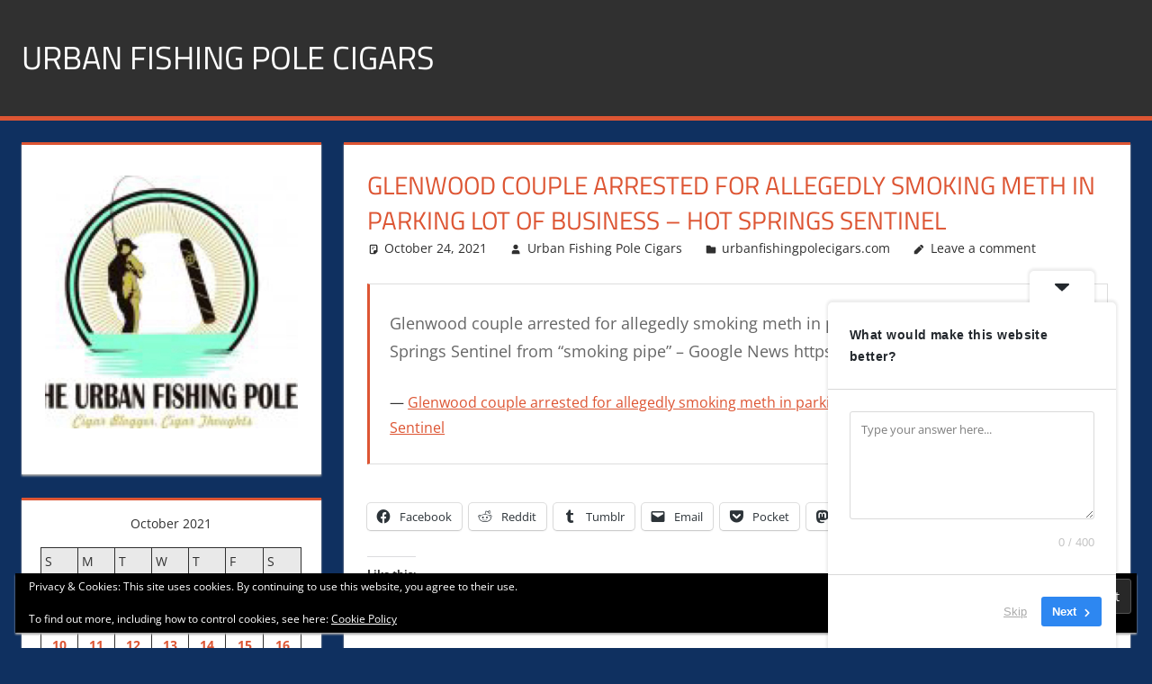

--- FILE ---
content_type: text/html; charset=UTF-8
request_url: https://urbanfishingpolecigars.com/2021/10/24/glenwood-couple-arrested-for-allegedly-smoking-meth-in-parking-lot-of-business-hot-springs-sentinel/
body_size: 22737
content:
<!DOCTYPE html>
<html dir="ltr" lang="en-US" prefix="og: https://ogp.me/ns#">

<head>
<meta charset="UTF-8">
<meta name="viewport" content="width=device-width, initial-scale=1">
<link rel="profile" href="http://gmpg.org/xfn/11">
<link rel="pingback" href="https://urbanfishingpolecigars.com/xmlrpc.php">

<title>Glenwood couple arrested for allegedly smoking meth in parking lot of business – Hot Springs Sentinel - Urban Fishing Pole Cigars</title>
	<style>img:is([sizes="auto" i], [sizes^="auto," i]) { contain-intrinsic-size: 3000px 1500px }</style>
	
		<!-- All in One SEO 4.9.3 - aioseo.com -->
	<meta name="description" content="Glenwood couple arrested for allegedly smoking meth in parking lot of business Hot Springs Sentinel from “smoking pipe” – Google News https://ift.tt…Glenwood couple arrested for allegedly smoking meth in parking lot of business – Hot Springs Sentinel" />
	<meta name="robots" content="max-image-preview:large" />
	<meta name="author" content="Urban Fishing Pole Cigars"/>
	<meta name="google-site-verification" content="TqfZx-qEL3iPKUG8DjmufqyOhNtzJSCctyMqFnvovBc" />
	<link rel="canonical" href="https://urbanfishingpolecigars.com/2021/10/24/glenwood-couple-arrested-for-allegedly-smoking-meth-in-parking-lot-of-business-hot-springs-sentinel/" />
	<meta name="generator" content="All in One SEO (AIOSEO) 4.9.3" />
		<meta property="og:locale" content="en_US" />
		<meta property="og:site_name" content="Urban Fishing Pole Cigars - Cigar blogger, lifestyle, fitness, and Influencer" />
		<meta property="og:type" content="article" />
		<meta property="og:title" content="Glenwood couple arrested for allegedly smoking meth in parking lot of business – Hot Springs Sentinel - Urban Fishing Pole Cigars" />
		<meta property="og:description" content="Glenwood couple arrested for allegedly smoking meth in parking lot of business Hot Springs Sentinel from “smoking pipe” – Google News https://ift.tt…Glenwood couple arrested for allegedly smoking meth in parking lot of business – Hot Springs Sentinel" />
		<meta property="og:url" content="https://urbanfishingpolecigars.com/2021/10/24/glenwood-couple-arrested-for-allegedly-smoking-meth-in-parking-lot-of-business-hot-springs-sentinel/" />
		<meta property="og:image" content="https://urbanfishingpolecigars.com/wp-content/uploads/2024/02/image.jpg" />
		<meta property="og:image:secure_url" content="https://urbanfishingpolecigars.com/wp-content/uploads/2024/02/image.jpg" />
		<meta property="og:image:width" content="960" />
		<meta property="og:image:height" content="960" />
		<meta property="article:published_time" content="2021-10-24T20:17:57+00:00" />
		<meta property="article:modified_time" content="2021-10-24T20:17:57+00:00" />
		<meta property="article:publisher" content="https://facebook.com/urbanfishingpolecigars.com" />
		<meta name="twitter:card" content="summary_large_image" />
		<meta name="twitter:site" content="@urbanfishingpolecigars.com" />
		<meta name="twitter:title" content="Glenwood couple arrested for allegedly smoking meth in parking lot of business – Hot Springs Sentinel - Urban Fishing Pole Cigars" />
		<meta name="twitter:description" content="Glenwood couple arrested for allegedly smoking meth in parking lot of business Hot Springs Sentinel from “smoking pipe” – Google News https://ift.tt…Glenwood couple arrested for allegedly smoking meth in parking lot of business – Hot Springs Sentinel" />
		<meta name="twitter:creator" content="@urbanfishingpolecigars.com" />
		<meta name="twitter:image" content="https://urbanfishingpolecigars.com/wp-content/uploads/2024/02/image.jpg" />
		<script type="application/ld+json" class="aioseo-schema">
			{"@context":"https:\/\/schema.org","@graph":[{"@type":"BlogPosting","@id":"https:\/\/urbanfishingpolecigars.com\/2021\/10\/24\/glenwood-couple-arrested-for-allegedly-smoking-meth-in-parking-lot-of-business-hot-springs-sentinel\/#blogposting","name":"Glenwood couple arrested for allegedly smoking meth in parking lot of business \u2013 Hot Springs Sentinel - Urban Fishing Pole Cigars","headline":"Glenwood couple arrested for allegedly smoking meth in parking lot of business \u2013 Hot Springs Sentinel","author":{"@id":"https:\/\/urbanfishingpolecigars.com\/author\/bo1251\/#author"},"publisher":{"@id":"https:\/\/urbanfishingpolecigars.com\/#person"},"image":{"@type":"ImageObject","@id":"https:\/\/urbanfishingpolecigars.com\/2021\/10\/24\/glenwood-couple-arrested-for-allegedly-smoking-meth-in-parking-lot-of-business-hot-springs-sentinel\/#articleImage","url":"https:\/\/secure.gravatar.com\/avatar\/34aec7b4f064f6f849f636da6b9d0e85d075d951e54203b655f04b4f6669d45d?s=96&d=retro&r=r","width":96,"height":96,"caption":"Urban Fishing Pole Cigars"},"datePublished":"2021-10-24T13:17:57-07:00","dateModified":"2021-10-24T13:17:57-07:00","inLanguage":"en-US","mainEntityOfPage":{"@id":"https:\/\/urbanfishingpolecigars.com\/2021\/10\/24\/glenwood-couple-arrested-for-allegedly-smoking-meth-in-parking-lot-of-business-hot-springs-sentinel\/#webpage"},"isPartOf":{"@id":"https:\/\/urbanfishingpolecigars.com\/2021\/10\/24\/glenwood-couple-arrested-for-allegedly-smoking-meth-in-parking-lot-of-business-hot-springs-sentinel\/#webpage"},"articleSection":"urbanfishingpolecigars.com"},{"@type":"BreadcrumbList","@id":"https:\/\/urbanfishingpolecigars.com\/2021\/10\/24\/glenwood-couple-arrested-for-allegedly-smoking-meth-in-parking-lot-of-business-hot-springs-sentinel\/#breadcrumblist","itemListElement":[{"@type":"ListItem","@id":"https:\/\/urbanfishingpolecigars.com#listItem","position":1,"name":"Home","item":"https:\/\/urbanfishingpolecigars.com","nextItem":{"@type":"ListItem","@id":"https:\/\/urbanfishingpolecigars.com\/category\/urbanfishingpolecigars-com\/#listItem","name":"urbanfishingpolecigars.com"}},{"@type":"ListItem","@id":"https:\/\/urbanfishingpolecigars.com\/category\/urbanfishingpolecigars-com\/#listItem","position":2,"name":"urbanfishingpolecigars.com","item":"https:\/\/urbanfishingpolecigars.com\/category\/urbanfishingpolecigars-com\/","nextItem":{"@type":"ListItem","@id":"https:\/\/urbanfishingpolecigars.com\/2021\/10\/24\/glenwood-couple-arrested-for-allegedly-smoking-meth-in-parking-lot-of-business-hot-springs-sentinel\/#listItem","name":"Glenwood couple arrested for allegedly smoking meth in parking lot of business \u2013 Hot Springs Sentinel"},"previousItem":{"@type":"ListItem","@id":"https:\/\/urbanfishingpolecigars.com#listItem","name":"Home"}},{"@type":"ListItem","@id":"https:\/\/urbanfishingpolecigars.com\/2021\/10\/24\/glenwood-couple-arrested-for-allegedly-smoking-meth-in-parking-lot-of-business-hot-springs-sentinel\/#listItem","position":3,"name":"Glenwood couple arrested for allegedly smoking meth in parking lot of business \u2013 Hot Springs Sentinel","previousItem":{"@type":"ListItem","@id":"https:\/\/urbanfishingpolecigars.com\/category\/urbanfishingpolecigars-com\/#listItem","name":"urbanfishingpolecigars.com"}}]},{"@type":"Person","@id":"https:\/\/urbanfishingpolecigars.com\/#person","name":"Urban Fishing Pole Cigars","image":{"@type":"ImageObject","@id":"https:\/\/urbanfishingpolecigars.com\/2021\/10\/24\/glenwood-couple-arrested-for-allegedly-smoking-meth-in-parking-lot-of-business-hot-springs-sentinel\/#personImage","url":"https:\/\/secure.gravatar.com\/avatar\/34aec7b4f064f6f849f636da6b9d0e85d075d951e54203b655f04b4f6669d45d?s=96&d=retro&r=r","width":96,"height":96,"caption":"Urban Fishing Pole Cigars"}},{"@type":"Person","@id":"https:\/\/urbanfishingpolecigars.com\/author\/bo1251\/#author","url":"https:\/\/urbanfishingpolecigars.com\/author\/bo1251\/","name":"Urban Fishing Pole Cigars","image":{"@type":"ImageObject","@id":"https:\/\/urbanfishingpolecigars.com\/2021\/10\/24\/glenwood-couple-arrested-for-allegedly-smoking-meth-in-parking-lot-of-business-hot-springs-sentinel\/#authorImage","url":"https:\/\/secure.gravatar.com\/avatar\/34aec7b4f064f6f849f636da6b9d0e85d075d951e54203b655f04b4f6669d45d?s=96&d=retro&r=r","width":96,"height":96,"caption":"Urban Fishing Pole Cigars"}},{"@type":"WebPage","@id":"https:\/\/urbanfishingpolecigars.com\/2021\/10\/24\/glenwood-couple-arrested-for-allegedly-smoking-meth-in-parking-lot-of-business-hot-springs-sentinel\/#webpage","url":"https:\/\/urbanfishingpolecigars.com\/2021\/10\/24\/glenwood-couple-arrested-for-allegedly-smoking-meth-in-parking-lot-of-business-hot-springs-sentinel\/","name":"Glenwood couple arrested for allegedly smoking meth in parking lot of business \u2013 Hot Springs Sentinel - Urban Fishing Pole Cigars","description":"Glenwood couple arrested for allegedly smoking meth in parking lot of business Hot Springs Sentinel from \u201csmoking pipe\u201d \u2013 Google News https:\/\/ift.tt\u2026Glenwood couple arrested for allegedly smoking meth in parking lot of business \u2013 Hot Springs Sentinel","inLanguage":"en-US","isPartOf":{"@id":"https:\/\/urbanfishingpolecigars.com\/#website"},"breadcrumb":{"@id":"https:\/\/urbanfishingpolecigars.com\/2021\/10\/24\/glenwood-couple-arrested-for-allegedly-smoking-meth-in-parking-lot-of-business-hot-springs-sentinel\/#breadcrumblist"},"author":{"@id":"https:\/\/urbanfishingpolecigars.com\/author\/bo1251\/#author"},"creator":{"@id":"https:\/\/urbanfishingpolecigars.com\/author\/bo1251\/#author"},"datePublished":"2021-10-24T13:17:57-07:00","dateModified":"2021-10-24T13:17:57-07:00"},{"@type":"WebSite","@id":"https:\/\/urbanfishingpolecigars.com\/#website","url":"https:\/\/urbanfishingpolecigars.com\/","name":"Urban Fishing Pole Cigars","description":"Cigar blogger, lifestyle, fitness, and Influencer","inLanguage":"en-US","publisher":{"@id":"https:\/\/urbanfishingpolecigars.com\/#person"}}]}
		</script>
		<!-- All in One SEO -->

<!-- Jetpack Site Verification Tags -->
<link rel='dns-prefetch' href='//public-api.wordpress.com' />
<link rel='dns-prefetch' href='//secure.gravatar.com' />
<link rel='dns-prefetch' href='//stats.wp.com' />
<link rel='dns-prefetch' href='//widgets.wp.com' />
<link rel='dns-prefetch' href='//s0.wp.com' />
<link rel='dns-prefetch' href='//0.gravatar.com' />
<link rel='dns-prefetch' href='//1.gravatar.com' />
<link rel='dns-prefetch' href='//2.gravatar.com' />
<link rel='dns-prefetch' href='//jetpack.wordpress.com' />
<link rel='dns-prefetch' href='//s.pubmine.com' />
<link rel='dns-prefetch' href='//x.bidswitch.net' />
<link rel='dns-prefetch' href='//static.criteo.net' />
<link rel='dns-prefetch' href='//ib.adnxs.com' />
<link rel='dns-prefetch' href='//aax.amazon-adsystem.com' />
<link rel='dns-prefetch' href='//bidder.criteo.com' />
<link rel='dns-prefetch' href='//cas.criteo.com' />
<link rel='dns-prefetch' href='//gum.criteo.com' />
<link rel='dns-prefetch' href='//ads.pubmatic.com' />
<link rel='dns-prefetch' href='//gads.pubmatic.com' />
<link rel='dns-prefetch' href='//tpc.googlesyndication.com' />
<link rel='dns-prefetch' href='//ad.doubleclick.net' />
<link rel='dns-prefetch' href='//googleads.g.doubleclick.net' />
<link rel='dns-prefetch' href='//www.googletagservices.com' />
<link rel='dns-prefetch' href='//cdn.switchadhub.com' />
<link rel='dns-prefetch' href='//delivery.g.switchadhub.com' />
<link rel='dns-prefetch' href='//delivery.swid.switchadhub.com' />
<link rel='dns-prefetch' href='//af.pubmine.com' />
<link rel="alternate" type="application/rss+xml" title="Urban Fishing Pole Cigars &raquo; Feed" href="https://urbanfishingpolecigars.com/feed/" />
<link rel="alternate" type="application/rss+xml" title="Urban Fishing Pole Cigars &raquo; Comments Feed" href="https://urbanfishingpolecigars.com/comments/feed/" />
<link rel="alternate" type="application/rss+xml" title="Urban Fishing Pole Cigars &raquo; Glenwood couple arrested for allegedly smoking meth in parking lot of business – Hot Springs Sentinel Comments Feed" href="https://urbanfishingpolecigars.com/2021/10/24/glenwood-couple-arrested-for-allegedly-smoking-meth-in-parking-lot-of-business-hot-springs-sentinel/feed/" />
		<!-- This site uses the Google Analytics by MonsterInsights plugin v9.11.1 - Using Analytics tracking - https://www.monsterinsights.com/ -->
							<script src="//www.googletagmanager.com/gtag/js?id=G-KQHQJHS9L2"  data-cfasync="false" data-wpfc-render="false" type="text/javascript" async></script>
			<script data-cfasync="false" data-wpfc-render="false" type="text/javascript">
				var mi_version = '9.11.1';
				var mi_track_user = true;
				var mi_no_track_reason = '';
								var MonsterInsightsDefaultLocations = {"page_location":"https:\/\/urbanfishingpolecigars.com\/2021\/10\/24\/glenwood-couple-arrested-for-allegedly-smoking-meth-in-parking-lot-of-business-hot-springs-sentinel\/"};
								if ( typeof MonsterInsightsPrivacyGuardFilter === 'function' ) {
					var MonsterInsightsLocations = (typeof MonsterInsightsExcludeQuery === 'object') ? MonsterInsightsPrivacyGuardFilter( MonsterInsightsExcludeQuery ) : MonsterInsightsPrivacyGuardFilter( MonsterInsightsDefaultLocations );
				} else {
					var MonsterInsightsLocations = (typeof MonsterInsightsExcludeQuery === 'object') ? MonsterInsightsExcludeQuery : MonsterInsightsDefaultLocations;
				}

								var disableStrs = [
										'ga-disable-G-KQHQJHS9L2',
									];

				/* Function to detect opted out users */
				function __gtagTrackerIsOptedOut() {
					for (var index = 0; index < disableStrs.length; index++) {
						if (document.cookie.indexOf(disableStrs[index] + '=true') > -1) {
							return true;
						}
					}

					return false;
				}

				/* Disable tracking if the opt-out cookie exists. */
				if (__gtagTrackerIsOptedOut()) {
					for (var index = 0; index < disableStrs.length; index++) {
						window[disableStrs[index]] = true;
					}
				}

				/* Opt-out function */
				function __gtagTrackerOptout() {
					for (var index = 0; index < disableStrs.length; index++) {
						document.cookie = disableStrs[index] + '=true; expires=Thu, 31 Dec 2099 23:59:59 UTC; path=/';
						window[disableStrs[index]] = true;
					}
				}

				if ('undefined' === typeof gaOptout) {
					function gaOptout() {
						__gtagTrackerOptout();
					}
				}
								window.dataLayer = window.dataLayer || [];

				window.MonsterInsightsDualTracker = {
					helpers: {},
					trackers: {},
				};
				if (mi_track_user) {
					function __gtagDataLayer() {
						dataLayer.push(arguments);
					}

					function __gtagTracker(type, name, parameters) {
						if (!parameters) {
							parameters = {};
						}

						if (parameters.send_to) {
							__gtagDataLayer.apply(null, arguments);
							return;
						}

						if (type === 'event') {
														parameters.send_to = monsterinsights_frontend.v4_id;
							var hookName = name;
							if (typeof parameters['event_category'] !== 'undefined') {
								hookName = parameters['event_category'] + ':' + name;
							}

							if (typeof MonsterInsightsDualTracker.trackers[hookName] !== 'undefined') {
								MonsterInsightsDualTracker.trackers[hookName](parameters);
							} else {
								__gtagDataLayer('event', name, parameters);
							}
							
						} else {
							__gtagDataLayer.apply(null, arguments);
						}
					}

					__gtagTracker('js', new Date());
					__gtagTracker('set', {
						'developer_id.dZGIzZG': true,
											});
					if ( MonsterInsightsLocations.page_location ) {
						__gtagTracker('set', MonsterInsightsLocations);
					}
										__gtagTracker('config', 'G-KQHQJHS9L2', {"forceSSL":"true","link_attribution":"true"} );
										window.gtag = __gtagTracker;										(function () {
						/* https://developers.google.com/analytics/devguides/collection/analyticsjs/ */
						/* ga and __gaTracker compatibility shim. */
						var noopfn = function () {
							return null;
						};
						var newtracker = function () {
							return new Tracker();
						};
						var Tracker = function () {
							return null;
						};
						var p = Tracker.prototype;
						p.get = noopfn;
						p.set = noopfn;
						p.send = function () {
							var args = Array.prototype.slice.call(arguments);
							args.unshift('send');
							__gaTracker.apply(null, args);
						};
						var __gaTracker = function () {
							var len = arguments.length;
							if (len === 0) {
								return;
							}
							var f = arguments[len - 1];
							if (typeof f !== 'object' || f === null || typeof f.hitCallback !== 'function') {
								if ('send' === arguments[0]) {
									var hitConverted, hitObject = false, action;
									if ('event' === arguments[1]) {
										if ('undefined' !== typeof arguments[3]) {
											hitObject = {
												'eventAction': arguments[3],
												'eventCategory': arguments[2],
												'eventLabel': arguments[4],
												'value': arguments[5] ? arguments[5] : 1,
											}
										}
									}
									if ('pageview' === arguments[1]) {
										if ('undefined' !== typeof arguments[2]) {
											hitObject = {
												'eventAction': 'page_view',
												'page_path': arguments[2],
											}
										}
									}
									if (typeof arguments[2] === 'object') {
										hitObject = arguments[2];
									}
									if (typeof arguments[5] === 'object') {
										Object.assign(hitObject, arguments[5]);
									}
									if ('undefined' !== typeof arguments[1].hitType) {
										hitObject = arguments[1];
										if ('pageview' === hitObject.hitType) {
											hitObject.eventAction = 'page_view';
										}
									}
									if (hitObject) {
										action = 'timing' === arguments[1].hitType ? 'timing_complete' : hitObject.eventAction;
										hitConverted = mapArgs(hitObject);
										__gtagTracker('event', action, hitConverted);
									}
								}
								return;
							}

							function mapArgs(args) {
								var arg, hit = {};
								var gaMap = {
									'eventCategory': 'event_category',
									'eventAction': 'event_action',
									'eventLabel': 'event_label',
									'eventValue': 'event_value',
									'nonInteraction': 'non_interaction',
									'timingCategory': 'event_category',
									'timingVar': 'name',
									'timingValue': 'value',
									'timingLabel': 'event_label',
									'page': 'page_path',
									'location': 'page_location',
									'title': 'page_title',
									'referrer' : 'page_referrer',
								};
								for (arg in args) {
																		if (!(!args.hasOwnProperty(arg) || !gaMap.hasOwnProperty(arg))) {
										hit[gaMap[arg]] = args[arg];
									} else {
										hit[arg] = args[arg];
									}
								}
								return hit;
							}

							try {
								f.hitCallback();
							} catch (ex) {
							}
						};
						__gaTracker.create = newtracker;
						__gaTracker.getByName = newtracker;
						__gaTracker.getAll = function () {
							return [];
						};
						__gaTracker.remove = noopfn;
						__gaTracker.loaded = true;
						window['__gaTracker'] = __gaTracker;
					})();
									} else {
										console.log("");
					(function () {
						function __gtagTracker() {
							return null;
						}

						window['__gtagTracker'] = __gtagTracker;
						window['gtag'] = __gtagTracker;
					})();
									}
			</script>
							<!-- / Google Analytics by MonsterInsights -->
		<script type="text/javascript">
/* <![CDATA[ */
window._wpemojiSettings = {"baseUrl":"https:\/\/s.w.org\/images\/core\/emoji\/16.0.1\/72x72\/","ext":".png","svgUrl":"https:\/\/s.w.org\/images\/core\/emoji\/16.0.1\/svg\/","svgExt":".svg","source":{"concatemoji":"https:\/\/urbanfishingpolecigars.com\/wp-includes\/js\/wp-emoji-release.min.js?ver=6.8.3"}};
/*! This file is auto-generated */
!function(s,n){var o,i,e;function c(e){try{var t={supportTests:e,timestamp:(new Date).valueOf()};sessionStorage.setItem(o,JSON.stringify(t))}catch(e){}}function p(e,t,n){e.clearRect(0,0,e.canvas.width,e.canvas.height),e.fillText(t,0,0);var t=new Uint32Array(e.getImageData(0,0,e.canvas.width,e.canvas.height).data),a=(e.clearRect(0,0,e.canvas.width,e.canvas.height),e.fillText(n,0,0),new Uint32Array(e.getImageData(0,0,e.canvas.width,e.canvas.height).data));return t.every(function(e,t){return e===a[t]})}function u(e,t){e.clearRect(0,0,e.canvas.width,e.canvas.height),e.fillText(t,0,0);for(var n=e.getImageData(16,16,1,1),a=0;a<n.data.length;a++)if(0!==n.data[a])return!1;return!0}function f(e,t,n,a){switch(t){case"flag":return n(e,"\ud83c\udff3\ufe0f\u200d\u26a7\ufe0f","\ud83c\udff3\ufe0f\u200b\u26a7\ufe0f")?!1:!n(e,"\ud83c\udde8\ud83c\uddf6","\ud83c\udde8\u200b\ud83c\uddf6")&&!n(e,"\ud83c\udff4\udb40\udc67\udb40\udc62\udb40\udc65\udb40\udc6e\udb40\udc67\udb40\udc7f","\ud83c\udff4\u200b\udb40\udc67\u200b\udb40\udc62\u200b\udb40\udc65\u200b\udb40\udc6e\u200b\udb40\udc67\u200b\udb40\udc7f");case"emoji":return!a(e,"\ud83e\udedf")}return!1}function g(e,t,n,a){var r="undefined"!=typeof WorkerGlobalScope&&self instanceof WorkerGlobalScope?new OffscreenCanvas(300,150):s.createElement("canvas"),o=r.getContext("2d",{willReadFrequently:!0}),i=(o.textBaseline="top",o.font="600 32px Arial",{});return e.forEach(function(e){i[e]=t(o,e,n,a)}),i}function t(e){var t=s.createElement("script");t.src=e,t.defer=!0,s.head.appendChild(t)}"undefined"!=typeof Promise&&(o="wpEmojiSettingsSupports",i=["flag","emoji"],n.supports={everything:!0,everythingExceptFlag:!0},e=new Promise(function(e){s.addEventListener("DOMContentLoaded",e,{once:!0})}),new Promise(function(t){var n=function(){try{var e=JSON.parse(sessionStorage.getItem(o));if("object"==typeof e&&"number"==typeof e.timestamp&&(new Date).valueOf()<e.timestamp+604800&&"object"==typeof e.supportTests)return e.supportTests}catch(e){}return null}();if(!n){if("undefined"!=typeof Worker&&"undefined"!=typeof OffscreenCanvas&&"undefined"!=typeof URL&&URL.createObjectURL&&"undefined"!=typeof Blob)try{var e="postMessage("+g.toString()+"("+[JSON.stringify(i),f.toString(),p.toString(),u.toString()].join(",")+"));",a=new Blob([e],{type:"text/javascript"}),r=new Worker(URL.createObjectURL(a),{name:"wpTestEmojiSupports"});return void(r.onmessage=function(e){c(n=e.data),r.terminate(),t(n)})}catch(e){}c(n=g(i,f,p,u))}t(n)}).then(function(e){for(var t in e)n.supports[t]=e[t],n.supports.everything=n.supports.everything&&n.supports[t],"flag"!==t&&(n.supports.everythingExceptFlag=n.supports.everythingExceptFlag&&n.supports[t]);n.supports.everythingExceptFlag=n.supports.everythingExceptFlag&&!n.supports.flag,n.DOMReady=!1,n.readyCallback=function(){n.DOMReady=!0}}).then(function(){return e}).then(function(){var e;n.supports.everything||(n.readyCallback(),(e=n.source||{}).concatemoji?t(e.concatemoji):e.wpemoji&&e.twemoji&&(t(e.twemoji),t(e.wpemoji)))}))}((window,document),window._wpemojiSettings);
/* ]]> */
</script>
<link rel='stylesheet' id='stripe-main-styles-css' href='https://urbanfishingpolecigars.com/wp-content/mu-plugins/vendor/godaddy/mwc-core/assets/css/stripe-settings.css' type='text/css' media='all' />
<link rel='stylesheet' id='jetpack_related-posts-css' href='https://urbanfishingpolecigars.com/wp-content/plugins/jetpack/modules/related-posts/related-posts.css?ver=20240116' type='text/css' media='all' />
<link rel='stylesheet' id='tortuga-theme-fonts-css' href='https://urbanfishingpolecigars.com/wp-content/fonts/867940caf73fd89efa70cf68b7e6c861.css?ver=20201110' type='text/css' media='all' />
<style id='wp-emoji-styles-inline-css' type='text/css'>

	img.wp-smiley, img.emoji {
		display: inline !important;
		border: none !important;
		box-shadow: none !important;
		height: 1em !important;
		width: 1em !important;
		margin: 0 0.07em !important;
		vertical-align: -0.1em !important;
		background: none !important;
		padding: 0 !important;
	}
</style>
<link rel='stylesheet' id='wp-block-library-css' href='https://urbanfishingpolecigars.com/wp-includes/css/dist/block-library/style.min.css?ver=6.8.3' type='text/css' media='all' />
<style id='classic-theme-styles-inline-css' type='text/css'>
/*! This file is auto-generated */
.wp-block-button__link{color:#fff;background-color:#32373c;border-radius:9999px;box-shadow:none;text-decoration:none;padding:calc(.667em + 2px) calc(1.333em + 2px);font-size:1.125em}.wp-block-file__button{background:#32373c;color:#fff;text-decoration:none}
</style>
<link rel='stylesheet' id='aioseo/css/src/vue/standalone/blocks/table-of-contents/global.scss-css' href='https://urbanfishingpolecigars.com/wp-content/plugins/all-in-one-seo-pack/dist/Lite/assets/css/table-of-contents/global.e90f6d47.css?ver=4.9.3' type='text/css' media='all' />
<link rel='stylesheet' id='coblocks-frontend-css' href='https://urbanfishingpolecigars.com/wp-content/plugins/coblocks/dist/style-coblocks-1.css?ver=3.1.16' type='text/css' media='all' />
<link rel='stylesheet' id='coblocks-extensions-css' href='https://urbanfishingpolecigars.com/wp-content/plugins/coblocks/dist/style-coblocks-extensions.css?ver=3.1.16' type='text/css' media='all' />
<link rel='stylesheet' id='coblocks-animation-css' href='https://urbanfishingpolecigars.com/wp-content/plugins/coblocks/dist/style-coblocks-animation.css?ver=2677611078ee87eb3b1c' type='text/css' media='all' />
<style id='global-styles-inline-css' type='text/css'>
:root{--wp--preset--aspect-ratio--square: 1;--wp--preset--aspect-ratio--4-3: 4/3;--wp--preset--aspect-ratio--3-4: 3/4;--wp--preset--aspect-ratio--3-2: 3/2;--wp--preset--aspect-ratio--2-3: 2/3;--wp--preset--aspect-ratio--16-9: 16/9;--wp--preset--aspect-ratio--9-16: 9/16;--wp--preset--color--black: #000000;--wp--preset--color--cyan-bluish-gray: #abb8c3;--wp--preset--color--white: #ffffff;--wp--preset--color--pale-pink: #f78da7;--wp--preset--color--vivid-red: #cf2e2e;--wp--preset--color--luminous-vivid-orange: #ff6900;--wp--preset--color--luminous-vivid-amber: #fcb900;--wp--preset--color--light-green-cyan: #7bdcb5;--wp--preset--color--vivid-green-cyan: #00d084;--wp--preset--color--pale-cyan-blue: #8ed1fc;--wp--preset--color--vivid-cyan-blue: #0693e3;--wp--preset--color--vivid-purple: #9b51e0;--wp--preset--color--primary: #dd5533;--wp--preset--color--secondary: #c43c1a;--wp--preset--color--tertiary: #aa2200;--wp--preset--color--accent: #3355dd;--wp--preset--color--highlight: #2bc41a;--wp--preset--color--light-gray: #f0f0f0;--wp--preset--color--gray: #999999;--wp--preset--color--dark-gray: #303030;--wp--preset--gradient--vivid-cyan-blue-to-vivid-purple: linear-gradient(135deg,rgba(6,147,227,1) 0%,rgb(155,81,224) 100%);--wp--preset--gradient--light-green-cyan-to-vivid-green-cyan: linear-gradient(135deg,rgb(122,220,180) 0%,rgb(0,208,130) 100%);--wp--preset--gradient--luminous-vivid-amber-to-luminous-vivid-orange: linear-gradient(135deg,rgba(252,185,0,1) 0%,rgba(255,105,0,1) 100%);--wp--preset--gradient--luminous-vivid-orange-to-vivid-red: linear-gradient(135deg,rgba(255,105,0,1) 0%,rgb(207,46,46) 100%);--wp--preset--gradient--very-light-gray-to-cyan-bluish-gray: linear-gradient(135deg,rgb(238,238,238) 0%,rgb(169,184,195) 100%);--wp--preset--gradient--cool-to-warm-spectrum: linear-gradient(135deg,rgb(74,234,220) 0%,rgb(151,120,209) 20%,rgb(207,42,186) 40%,rgb(238,44,130) 60%,rgb(251,105,98) 80%,rgb(254,248,76) 100%);--wp--preset--gradient--blush-light-purple: linear-gradient(135deg,rgb(255,206,236) 0%,rgb(152,150,240) 100%);--wp--preset--gradient--blush-bordeaux: linear-gradient(135deg,rgb(254,205,165) 0%,rgb(254,45,45) 50%,rgb(107,0,62) 100%);--wp--preset--gradient--luminous-dusk: linear-gradient(135deg,rgb(255,203,112) 0%,rgb(199,81,192) 50%,rgb(65,88,208) 100%);--wp--preset--gradient--pale-ocean: linear-gradient(135deg,rgb(255,245,203) 0%,rgb(182,227,212) 50%,rgb(51,167,181) 100%);--wp--preset--gradient--electric-grass: linear-gradient(135deg,rgb(202,248,128) 0%,rgb(113,206,126) 100%);--wp--preset--gradient--midnight: linear-gradient(135deg,rgb(2,3,129) 0%,rgb(40,116,252) 100%);--wp--preset--font-size--small: 13px;--wp--preset--font-size--medium: 20px;--wp--preset--font-size--large: 36px;--wp--preset--font-size--x-large: 42px;--wp--preset--spacing--20: 0.44rem;--wp--preset--spacing--30: 0.67rem;--wp--preset--spacing--40: 1rem;--wp--preset--spacing--50: 1.5rem;--wp--preset--spacing--60: 2.25rem;--wp--preset--spacing--70: 3.38rem;--wp--preset--spacing--80: 5.06rem;--wp--preset--shadow--natural: 6px 6px 9px rgba(0, 0, 0, 0.2);--wp--preset--shadow--deep: 12px 12px 50px rgba(0, 0, 0, 0.4);--wp--preset--shadow--sharp: 6px 6px 0px rgba(0, 0, 0, 0.2);--wp--preset--shadow--outlined: 6px 6px 0px -3px rgba(255, 255, 255, 1), 6px 6px rgba(0, 0, 0, 1);--wp--preset--shadow--crisp: 6px 6px 0px rgba(0, 0, 0, 1);}:where(.is-layout-flex){gap: 0.5em;}:where(.is-layout-grid){gap: 0.5em;}body .is-layout-flex{display: flex;}.is-layout-flex{flex-wrap: wrap;align-items: center;}.is-layout-flex > :is(*, div){margin: 0;}body .is-layout-grid{display: grid;}.is-layout-grid > :is(*, div){margin: 0;}:where(.wp-block-columns.is-layout-flex){gap: 2em;}:where(.wp-block-columns.is-layout-grid){gap: 2em;}:where(.wp-block-post-template.is-layout-flex){gap: 1.25em;}:where(.wp-block-post-template.is-layout-grid){gap: 1.25em;}.has-black-color{color: var(--wp--preset--color--black) !important;}.has-cyan-bluish-gray-color{color: var(--wp--preset--color--cyan-bluish-gray) !important;}.has-white-color{color: var(--wp--preset--color--white) !important;}.has-pale-pink-color{color: var(--wp--preset--color--pale-pink) !important;}.has-vivid-red-color{color: var(--wp--preset--color--vivid-red) !important;}.has-luminous-vivid-orange-color{color: var(--wp--preset--color--luminous-vivid-orange) !important;}.has-luminous-vivid-amber-color{color: var(--wp--preset--color--luminous-vivid-amber) !important;}.has-light-green-cyan-color{color: var(--wp--preset--color--light-green-cyan) !important;}.has-vivid-green-cyan-color{color: var(--wp--preset--color--vivid-green-cyan) !important;}.has-pale-cyan-blue-color{color: var(--wp--preset--color--pale-cyan-blue) !important;}.has-vivid-cyan-blue-color{color: var(--wp--preset--color--vivid-cyan-blue) !important;}.has-vivid-purple-color{color: var(--wp--preset--color--vivid-purple) !important;}.has-black-background-color{background-color: var(--wp--preset--color--black) !important;}.has-cyan-bluish-gray-background-color{background-color: var(--wp--preset--color--cyan-bluish-gray) !important;}.has-white-background-color{background-color: var(--wp--preset--color--white) !important;}.has-pale-pink-background-color{background-color: var(--wp--preset--color--pale-pink) !important;}.has-vivid-red-background-color{background-color: var(--wp--preset--color--vivid-red) !important;}.has-luminous-vivid-orange-background-color{background-color: var(--wp--preset--color--luminous-vivid-orange) !important;}.has-luminous-vivid-amber-background-color{background-color: var(--wp--preset--color--luminous-vivid-amber) !important;}.has-light-green-cyan-background-color{background-color: var(--wp--preset--color--light-green-cyan) !important;}.has-vivid-green-cyan-background-color{background-color: var(--wp--preset--color--vivid-green-cyan) !important;}.has-pale-cyan-blue-background-color{background-color: var(--wp--preset--color--pale-cyan-blue) !important;}.has-vivid-cyan-blue-background-color{background-color: var(--wp--preset--color--vivid-cyan-blue) !important;}.has-vivid-purple-background-color{background-color: var(--wp--preset--color--vivid-purple) !important;}.has-black-border-color{border-color: var(--wp--preset--color--black) !important;}.has-cyan-bluish-gray-border-color{border-color: var(--wp--preset--color--cyan-bluish-gray) !important;}.has-white-border-color{border-color: var(--wp--preset--color--white) !important;}.has-pale-pink-border-color{border-color: var(--wp--preset--color--pale-pink) !important;}.has-vivid-red-border-color{border-color: var(--wp--preset--color--vivid-red) !important;}.has-luminous-vivid-orange-border-color{border-color: var(--wp--preset--color--luminous-vivid-orange) !important;}.has-luminous-vivid-amber-border-color{border-color: var(--wp--preset--color--luminous-vivid-amber) !important;}.has-light-green-cyan-border-color{border-color: var(--wp--preset--color--light-green-cyan) !important;}.has-vivid-green-cyan-border-color{border-color: var(--wp--preset--color--vivid-green-cyan) !important;}.has-pale-cyan-blue-border-color{border-color: var(--wp--preset--color--pale-cyan-blue) !important;}.has-vivid-cyan-blue-border-color{border-color: var(--wp--preset--color--vivid-cyan-blue) !important;}.has-vivid-purple-border-color{border-color: var(--wp--preset--color--vivid-purple) !important;}.has-vivid-cyan-blue-to-vivid-purple-gradient-background{background: var(--wp--preset--gradient--vivid-cyan-blue-to-vivid-purple) !important;}.has-light-green-cyan-to-vivid-green-cyan-gradient-background{background: var(--wp--preset--gradient--light-green-cyan-to-vivid-green-cyan) !important;}.has-luminous-vivid-amber-to-luminous-vivid-orange-gradient-background{background: var(--wp--preset--gradient--luminous-vivid-amber-to-luminous-vivid-orange) !important;}.has-luminous-vivid-orange-to-vivid-red-gradient-background{background: var(--wp--preset--gradient--luminous-vivid-orange-to-vivid-red) !important;}.has-very-light-gray-to-cyan-bluish-gray-gradient-background{background: var(--wp--preset--gradient--very-light-gray-to-cyan-bluish-gray) !important;}.has-cool-to-warm-spectrum-gradient-background{background: var(--wp--preset--gradient--cool-to-warm-spectrum) !important;}.has-blush-light-purple-gradient-background{background: var(--wp--preset--gradient--blush-light-purple) !important;}.has-blush-bordeaux-gradient-background{background: var(--wp--preset--gradient--blush-bordeaux) !important;}.has-luminous-dusk-gradient-background{background: var(--wp--preset--gradient--luminous-dusk) !important;}.has-pale-ocean-gradient-background{background: var(--wp--preset--gradient--pale-ocean) !important;}.has-electric-grass-gradient-background{background: var(--wp--preset--gradient--electric-grass) !important;}.has-midnight-gradient-background{background: var(--wp--preset--gradient--midnight) !important;}.has-small-font-size{font-size: var(--wp--preset--font-size--small) !important;}.has-medium-font-size{font-size: var(--wp--preset--font-size--medium) !important;}.has-large-font-size{font-size: var(--wp--preset--font-size--large) !important;}.has-x-large-font-size{font-size: var(--wp--preset--font-size--x-large) !important;}
:where(.wp-block-post-template.is-layout-flex){gap: 1.25em;}:where(.wp-block-post-template.is-layout-grid){gap: 1.25em;}
:where(.wp-block-columns.is-layout-flex){gap: 2em;}:where(.wp-block-columns.is-layout-grid){gap: 2em;}
:root :where(.wp-block-pullquote){font-size: 1.5em;line-height: 1.6;}
</style>
<link rel='stylesheet' id='woocommerce-layout-css' href='https://urbanfishingpolecigars.com/wp-content/plugins/woocommerce/assets/css/woocommerce-layout.css?ver=10.4.3' type='text/css' media='all' />
<style id='woocommerce-layout-inline-css' type='text/css'>

	.infinite-scroll .woocommerce-pagination {
		display: none;
	}
</style>
<link rel='stylesheet' id='woocommerce-smallscreen-css' href='https://urbanfishingpolecigars.com/wp-content/plugins/woocommerce/assets/css/woocommerce-smallscreen.css?ver=10.4.3' type='text/css' media='only screen and (max-width: 768px)' />
<link rel='stylesheet' id='woocommerce-general-css' href='https://urbanfishingpolecigars.com/wp-content/plugins/woocommerce/assets/css/woocommerce.css?ver=10.4.3' type='text/css' media='all' />
<style id='woocommerce-inline-inline-css' type='text/css'>
.woocommerce form .form-row .required { visibility: visible; }
</style>
<link rel='stylesheet' id='wp-live-chat-support-css' href='https://urbanfishingpolecigars.com/wp-content/plugins/wp-live-chat-support/public/css/wplc-plugin-public.css?ver=10.0.17' type='text/css' media='all' />
<link rel='stylesheet' id='wp-components-css' href='https://urbanfishingpolecigars.com/wp-includes/css/dist/components/style.min.css?ver=6.8.3' type='text/css' media='all' />
<link rel='stylesheet' id='godaddy-styles-css' href='https://urbanfishingpolecigars.com/wp-content/mu-plugins/vendor/wpex/godaddy-launch/includes/Dependencies/GoDaddy/Styles/build/latest.css?ver=2.0.2' type='text/css' media='all' />
<link rel='stylesheet' id='tortuga-stylesheet-css' href='https://urbanfishingpolecigars.com/wp-content/themes/tortuga/style.css?ver=2.4.1' type='text/css' media='all' />
<style id='tortuga-stylesheet-inline-css' type='text/css'>
.site-description { position: absolute; clip: rect(1px, 1px, 1px, 1px); width: 1px; height: 1px; overflow: hidden; }
</style>
<link rel='stylesheet' id='tortuga-safari-flexbox-fixes-css' href='https://urbanfishingpolecigars.com/wp-content/themes/tortuga/assets/css/safari-flexbox-fixes.css?ver=20200420' type='text/css' media='all' />
<link rel='stylesheet' id='jetpack_likes-css' href='https://urbanfishingpolecigars.com/wp-content/plugins/jetpack/modules/likes/style.css?ver=15.4' type='text/css' media='all' />
<link rel='stylesheet' id='jetpack-subscriptions-css' href='https://urbanfishingpolecigars.com/wp-content/plugins/jetpack/_inc/build/subscriptions/subscriptions.min.css?ver=15.4' type='text/css' media='all' />
<link rel='stylesheet' id='wordads-css' href='https://urbanfishingpolecigars.com/wp-content/plugins/jetpack/modules/wordads/css/style.css?ver=2015-12-18' type='text/css' media='all' />
<link rel='stylesheet' id='sharedaddy-css' href='https://urbanfishingpolecigars.com/wp-content/plugins/jetpack/modules/sharedaddy/sharing.css?ver=15.4' type='text/css' media='all' />
<link rel='stylesheet' id='social-logos-css' href='https://urbanfishingpolecigars.com/wp-content/plugins/jetpack/_inc/social-logos/social-logos.min.css?ver=15.4' type='text/css' media='all' />
<script type="text/javascript" src="https://urbanfishingpolecigars.com/wp-includes/js/jquery/jquery.min.js?ver=3.7.1" id="jquery-core-js"></script>
<script type="text/javascript" src="https://urbanfishingpolecigars.com/wp-includes/js/jquery/jquery-migrate.min.js?ver=3.4.1" id="jquery-migrate-js"></script>
<script type="text/javascript" id="jetpack_related-posts-js-extra">
/* <![CDATA[ */
var related_posts_js_options = {"post_heading":"h4"};
/* ]]> */
</script>
<script type="text/javascript" src="https://urbanfishingpolecigars.com/wp-content/plugins/jetpack/_inc/build/related-posts/related-posts.min.js?ver=20240116" id="jetpack_related-posts-js"></script>
<script type="text/javascript" src="https://urbanfishingpolecigars.com/wp-includes/js/dist/vendor/wp-polyfill.min.js?ver=3.15.0" id="wp-polyfill-js"></script>
<script type="text/javascript" src="https://urbanfishingpolecigars.com/wp-content/plugins/jetpack/_inc/build/wordads/js/adflow-loader.min.js?minify=false&amp;ver=15.4" id="adflow_script_loader-js"></script>
<script type="text/javascript" src="https://public-api.wordpress.com/wpcom/v2/sites/86376748/adflow/conf/?_jsonp=a8c_adflow_callback&amp;ver=15.4" id="adflow_config-js"></script>
<script type="text/javascript" src="https://urbanfishingpolecigars.com/wp-content/plugins/google-analytics-for-wordpress/assets/js/frontend-gtag.min.js?ver=9.11.1" id="monsterinsights-frontend-script-js" async="async" data-wp-strategy="async"></script>
<script data-cfasync="false" data-wpfc-render="false" type="text/javascript" id='monsterinsights-frontend-script-js-extra'>/* <![CDATA[ */
var monsterinsights_frontend = {"js_events_tracking":"true","download_extensions":"doc,pdf,ppt,zip,xls,docx,pptx,xlsx","inbound_paths":"[{\"path\":\"\\\/go\\\/\",\"label\":\"affiliate\"},{\"path\":\"\\\/recommend\\\/\",\"label\":\"affiliate\"}]","home_url":"https:\/\/urbanfishingpolecigars.com","hash_tracking":"false","v4_id":"G-KQHQJHS9L2"};/* ]]> */
</script>
<script type="text/javascript" src="https://urbanfishingpolecigars.com/wp-content/plugins/woocommerce/assets/js/jquery-blockui/jquery.blockUI.min.js?ver=2.7.0-wc.10.4.3" id="wc-jquery-blockui-js" defer="defer" data-wp-strategy="defer"></script>
<script type="text/javascript" id="wc-add-to-cart-js-extra">
/* <![CDATA[ */
var wc_add_to_cart_params = {"ajax_url":"\/wp-admin\/admin-ajax.php","wc_ajax_url":"\/?wc-ajax=%%endpoint%%","i18n_view_cart":"View cart","cart_url":"https:\/\/urbanfishingpolecigars.com\/cart\/","is_cart":"","cart_redirect_after_add":"no"};
/* ]]> */
</script>
<script type="text/javascript" src="https://urbanfishingpolecigars.com/wp-content/plugins/woocommerce/assets/js/frontend/add-to-cart.min.js?ver=10.4.3" id="wc-add-to-cart-js" defer="defer" data-wp-strategy="defer"></script>
<script type="text/javascript" src="https://urbanfishingpolecigars.com/wp-content/plugins/woocommerce/assets/js/js-cookie/js.cookie.min.js?ver=2.1.4-wc.10.4.3" id="wc-js-cookie-js" defer="defer" data-wp-strategy="defer"></script>
<script type="text/javascript" id="woocommerce-js-extra">
/* <![CDATA[ */
var woocommerce_params = {"ajax_url":"\/wp-admin\/admin-ajax.php","wc_ajax_url":"\/?wc-ajax=%%endpoint%%","i18n_password_show":"Show password","i18n_password_hide":"Hide password"};
/* ]]> */
</script>
<script type="text/javascript" src="https://urbanfishingpolecigars.com/wp-content/plugins/woocommerce/assets/js/frontend/woocommerce.min.js?ver=10.4.3" id="woocommerce-js" defer="defer" data-wp-strategy="defer"></script>
<script type="text/javascript" src="https://urbanfishingpolecigars.com/wp-content/themes/tortuga/assets/js/svgxuse.min.js?ver=1.2.6" id="svgxuse-js"></script>
<link rel="https://api.w.org/" href="https://urbanfishingpolecigars.com/wp-json/" /><link rel="alternate" title="JSON" type="application/json" href="https://urbanfishingpolecigars.com/wp-json/wp/v2/posts/23311" /><link rel="EditURI" type="application/rsd+xml" title="RSD" href="https://urbanfishingpolecigars.com/xmlrpc.php?rsd" />
<meta name="generator" content="WordPress 6.8.3" />
<meta name="generator" content="WooCommerce 10.4.3" />
<link rel='shortlink' href='https://wp.me/p5Qqxm-63Z' />
<link rel="alternate" title="oEmbed (JSON)" type="application/json+oembed" href="https://urbanfishingpolecigars.com/wp-json/oembed/1.0/embed?url=https%3A%2F%2Furbanfishingpolecigars.com%2F2021%2F10%2F24%2Fglenwood-couple-arrested-for-allegedly-smoking-meth-in-parking-lot-of-business-hot-springs-sentinel%2F" />
<link rel="alternate" title="oEmbed (XML)" type="text/xml+oembed" href="https://urbanfishingpolecigars.com/wp-json/oembed/1.0/embed?url=https%3A%2F%2Furbanfishingpolecigars.com%2F2021%2F10%2F24%2Fglenwood-couple-arrested-for-allegedly-smoking-meth-in-parking-lot-of-business-hot-springs-sentinel%2F&#038;format=xml" />
	<style>img#wpstats{display:none}</style>
			<noscript><style>.woocommerce-product-gallery{ opacity: 1 !important; }</style></noscript>
	<style type="text/css" id="custom-background-css">
body.custom-background { background-color: #0f3060; }
</style>
	<link rel="amphtml" href="https://urbanfishingpolecigars.com/2021/10/24/glenwood-couple-arrested-for-allegedly-smoking-meth-in-parking-lot-of-business-hot-springs-sentinel/amp/"><script type="text/javascript">
/* <![CDATA[ */
var wa_smart = { 'post_id': 23311, 'origin': 'jetpack', 'theme': 'tortuga', 'target': 'wp_blog_id=86376748;language=en_US', 'top': { 'enabled': true }, 'inline': { 'enabled': true }, 'belowpost': { 'enabled': true }, 'bottom_sticky': { 'enabled': false }, 'sidebar_sticky_right': { 'enabled': false }, 'gutenberg_rectangle': { 'enabled': false }, 'gutenberg_leaderboard': { 'enabled': false }, 'gutenberg_mobile_leaderboard': { 'enabled': false }, 'gutenberg_skyscraper': { 'enabled': false }, 'sidebar_widget_mediumrectangle': { 'enabled': false }, 'sidebar_widget_leaderboard': { 'enabled': false }, 'sidebar_widget_wideskyscraper': { 'enabled': false }, 'shortcode': { 'enabled': false } }; wa_smart.cmd = [];
/* ]]> */
</script>
		<script data-cfasync=&quot;false&quot; type="text/javascript">
			var __ATA_PP = { 'pt': 1, 'ht': 2, 'tn': 'tortuga', 'uloggedin': '0', 'amp': false, 'siteid': 86376748, 'consent': 0, 'ad': { 'label': { 'text': 'Advertisements' }, 'reportAd': { 'text': 'Report this ad' }, 'privacySettings': { 'text': 'Privacy', 'onClick': function() { window.__tcfapi && window.__tcfapi('showUi'); } } }, 'disabled_slot_formats': [] };
			var __ATA = __ATA || {};
			__ATA.cmd = __ATA.cmd || [];
			__ATA.criteo = __ATA.criteo || {};
			__ATA.criteo.cmd = __ATA.criteo.cmd || [];
		</script>
					<script type="text/javascript">
				window.sas_fallback = window.sas_fallback || [];
				window.sas_fallback.push(
					{ tag: "&lt;div id=&quot;atatags-863767485-{{unique_id}}&quot;&gt;&lt;/div&gt;&lt;script&gt;__ATA.cmd.push(function() {__ATA.initDynamicSlot({id: \'atatags-863767485-{{unique_id}}\',location: 310,formFactor: \'001\',label: {text: \'Advertisements\',},creative: {reportAd: {text: \'Report this ad\',},privacySettings: {text: \'Privacy settings\',onClick: function() { window.__tcfapi &amp;&amp; window.__tcfapi(\'showUi\'); },}}});});&lt;/script&gt;", type: 'inline' },
					{ tag: "&lt;div id=&quot;atatags-863767485-{{unique_id}}&quot;&gt;&lt;/div&gt;&lt;script&gt;__ATA.cmd.push(function() {__ATA.initDynamicSlot({id: \'atatags-863767485-{{unique_id}}\',location: 120,formFactor: \'001\',label: {text: \'Advertisements\',},creative: {reportAd: {text: \'Report this ad\',},privacySettings: {text: \'Privacy settings\',onClick: function() { window.__tcfapi &amp;&amp; window.__tcfapi(\'showUi\'); },}}});});&lt;/script&gt;", type: 'belowpost' },
					{ tag: "&lt;div id=&quot;atatags-863767485-{{unique_id}}&quot;&gt;&lt;/div&gt;&lt;script&gt;__ATA.cmd.push(function() {__ATA.initDynamicSlot({id: \'atatags-863767485-{{unique_id}}\',location: 110,formFactor: \'002\',label: {text: \'Advertisements\',},creative: {reportAd: {text: \'Report this ad\',},privacySettings: {text: \'Privacy settings\',onClick: function() { window.__tcfapi &amp;&amp; window.__tcfapi(\'showUi\'); },}}});});&lt;/script&gt;", type: 'top' }
				);
			</script>		<script data-cfasync=&quot;false&quot; type="text/javascript">
		function loadIPONWEB() { // TODO: Remove this after June 30th, 2025
		(function(){var g=Date.now||function(){return+new Date};function h(a,b){a:{for(var c=a.length,d="string"==typeof a?a.split(""):a,e=0;e<c;e++)if(e in d&&b.call(void 0,d[e],e,a)){b=e;break a}b=-1}return 0>b?null:"string"==typeof a?a.charAt(b):a[b]};function k(a,b,c){c=null!=c?"="+encodeURIComponent(String(c)):"";if(b+=c){c=a.indexOf("#");0>c&&(c=a.length);var d=a.indexOf("?");if(0>d||d>c){d=c;var e=""}else e=a.substring(d+1,c);a=[a.substr(0,d),e,a.substr(c)];c=a[1];a[1]=b?c?c+"&"+b:b:c;a=a[0]+(a[1]?"?"+a[1]:"")+a[2]}return a};var l=0;function m(a,b){var c=document.createElement("script");c.src=a;c.onload=function(){b&&b(void 0)};c.onerror=function(){b&&b("error")};a=document.getElementsByTagName("head");var d;a&&0!==a.length?d=a[0]:d=document.documentElement;d.appendChild(c)}function n(a){var b=void 0===b?document.cookie:b;return(b=h(b.split("; "),function(c){return-1!=c.indexOf(a+"=")}))?b.split("=")[1]:""}function p(a){return"string"==typeof a&&0<a.length}
		function r(a,b,c){b=void 0===b?"":b;c=void 0===c?".":c;var d=[];Object.keys(a).forEach(function(e){var f=a[e],q=typeof f;"object"==q&&null!=f||"function"==q?d.push(r(f,b+e+c)):null!==f&&void 0!==f&&(e=encodeURIComponent(b+e),d.push(e+"="+encodeURIComponent(f)))});return d.filter(p).join("&")}function t(a,b){a||((window.__ATA||{}).config=b.c,m(b.url))}var u=Math.floor(1E13*Math.random()),v=window.__ATA||{};window.__ATA=v;window.__ATA.cmd=v.cmd||[];v.rid=u;v.createdAt=g();var w=window.__ATA||{},x="s.pubmine.com";
		w&&w.serverDomain&&(x=w.serverDomain);var y="//"+x+"/conf",z=window.top===window,A=window.__ATA_PP&&window.__ATA_PP.gdpr_applies,B="boolean"===typeof A?Number(A):null,C=window.__ATA_PP||null,D=z?document.referrer?document.referrer:null:null,E=z?window.location.href:document.referrer?document.referrer:null,F,G=n("__ATA_tuuid");F=G?G:null;var H=window.innerWidth+"x"+window.innerHeight,I=n("usprivacy"),J=r({gdpr:B,pp:C,rid:u,src:D,ref:E,tuuid:F,vp:H,us_privacy:I?I:null},"",".");
		(function(a){var b=void 0===b?"cb":b;l++;var c="callback__"+g().toString(36)+"_"+l.toString(36);a=k(a,b,c);window[c]=function(d){t(void 0,d)};m(a,function(d){d&&t(d)})})(y+"?"+J);}).call(this);
		}
		</script>
		<link rel="icon" href="https://urbanfishingpolecigars.com/wp-content/uploads/2024/02/image-100x100.jpg" sizes="32x32" />
<link rel="icon" href="https://urbanfishingpolecigars.com/wp-content/uploads/2024/02/image-300x300.jpg" sizes="192x192" />
<link rel="apple-touch-icon" href="https://urbanfishingpolecigars.com/wp-content/uploads/2024/02/image-300x300.jpg" />
<meta name="msapplication-TileImage" content="https://urbanfishingpolecigars.com/wp-content/uploads/2024/02/image-300x300.jpg" />
</head>

<body class="wp-singular post-template-default single single-post postid-23311 single-format-standard custom-background wp-embed-responsive wp-theme-tortuga theme-tortuga woocommerce-no-js sidebar-left post-layout-two-columns post-layout-columns">

	
	<div id="page" class="hfeed site">

		<a class="skip-link screen-reader-text" href="#content">Skip to content</a>

		
		
		<header id="masthead" class="site-header clearfix" role="banner">

			<div class="header-main container clearfix">

				<div id="logo" class="site-branding clearfix">

										
			<p class="site-title"><a href="https://urbanfishingpolecigars.com/" rel="home">Urban Fishing Pole Cigars</a></p>

								
			<p class="site-description">Cigar blogger, lifestyle, fitness, and Influencer</p>

			
				</div><!-- .site-branding -->

				<div class="header-widgets clearfix">

					
				</div><!-- .header-widgets -->

			</div><!-- .header-main -->

			

	<div id="main-navigation-wrap" class="primary-navigation-wrap">

		<div class="primary-navigation-container container">

			
			<button class="primary-menu-toggle menu-toggle" aria-controls="primary-menu" aria-expanded="false" >
				<svg class="icon icon-menu" aria-hidden="true" role="img"> <use xlink:href="https://urbanfishingpolecigars.com/wp-content/themes/tortuga/assets/icons/genericons-neue.svg#menu"></use> </svg><svg class="icon icon-close" aria-hidden="true" role="img"> <use xlink:href="https://urbanfishingpolecigars.com/wp-content/themes/tortuga/assets/icons/genericons-neue.svg#close"></use> </svg>				<span class="menu-toggle-text">Menu</span>
			</button>

			<div class="primary-navigation">

				<nav id="site-navigation" class="main-navigation" role="navigation"  aria-label="Primary Menu">

									</nav><!-- #site-navigation -->

			</div><!-- .primary-navigation -->

		</div>

	</div>



		</header><!-- #masthead -->

		
		
		
		<div id="content" class="site-content container clearfix">

	<section id="primary" class="content-single content-area">
		<main id="main" class="site-main" role="main">

		
<article id="post-23311" class="post-23311 post type-post status-publish format-standard hentry category-urbanfishingpolecigars-com">

	
	<header class="entry-header">

		<h1 class="entry-title">Glenwood couple arrested for allegedly smoking meth in parking lot of business – Hot Springs Sentinel</h1>
		<div class="entry-meta"><span class="meta-date"><svg class="icon icon-standard" aria-hidden="true" role="img"> <use xlink:href="https://urbanfishingpolecigars.com/wp-content/themes/tortuga/assets/icons/genericons-neue.svg#standard"></use> </svg><a href="https://urbanfishingpolecigars.com/2021/10/24/glenwood-couple-arrested-for-allegedly-smoking-meth-in-parking-lot-of-business-hot-springs-sentinel/" title="1:17 pm" rel="bookmark"><time class="entry-date published updated" datetime="2021-10-24T13:17:57-07:00">October 24, 2021</time></a></span><span class="meta-author"> <svg class="icon icon-user" aria-hidden="true" role="img"> <use xlink:href="https://urbanfishingpolecigars.com/wp-content/themes/tortuga/assets/icons/genericons-neue.svg#user"></use> </svg><span class="author vcard"><a class="url fn n" href="https://urbanfishingpolecigars.com/author/bo1251/" title="View all posts by Urban Fishing Pole Cigars" rel="author">Urban Fishing Pole Cigars</a></span></span><span class="meta-category"> <svg class="icon icon-category" aria-hidden="true" role="img"> <use xlink:href="https://urbanfishingpolecigars.com/wp-content/themes/tortuga/assets/icons/genericons-neue.svg#category"></use> </svg><a href="https://urbanfishingpolecigars.com/category/urbanfishingpolecigars-com/" rel="category tag">urbanfishingpolecigars.com</a></span><span class="meta-comments"> <svg class="icon icon-edit" aria-hidden="true" role="img"> <use xlink:href="https://urbanfishingpolecigars.com/wp-content/themes/tortuga/assets/icons/genericons-neue.svg#edit"></use> </svg><a href="https://urbanfishingpolecigars.com/2021/10/24/glenwood-couple-arrested-for-allegedly-smoking-meth-in-parking-lot-of-business-hot-springs-sentinel/#respond">Leave a comment</a></span></div>
	</header><!-- .entry-header -->

	<div class="entry-content clearfix">

		
<blockquote class="wp-block-quote is-layout-flow wp-block-quote-is-layout-flow"><p>Glenwood couple arrested for allegedly smoking meth in parking lot of business  Hot Springs Sentinel from “smoking pipe” – Google News https://ift.tt…</p><cite><a href="https://jorjboicu.wordpress.com/2021/10/24/glenwood-couple-arrested-for-allegedly-smoking-meth-in-parking-lot-of-business-hot-springs-sentinel-2/">Glenwood couple arrested for allegedly smoking meth in parking lot of business – Hot Springs Sentinel</a></cite></blockquote>
			<div style="padding-bottom:15px;" class="wordads-tag" data-slot-type="belowpost">
				<div id="atatags-dynamic-belowpost-6969d63e8e3fb">
					<script type="text/javascript">
						window.getAdSnippetCallback = function () {
							if ( false === ( window.isWatlV1 ?? false ) ) {
								// Use Aditude scripts.
								window.tudeMappings = window.tudeMappings || [];
								window.tudeMappings.push( {
									divId: 'atatags-dynamic-belowpost-6969d63e8e3fb',
									format: 'belowpost',
								} );
							}
						}

						if ( document.readyState === 'loading' ) {
							document.addEventListener( 'DOMContentLoaded', window.getAdSnippetCallback );
						} else {
							window.getAdSnippetCallback();
						}
					</script>
				</div>
			</div><span id="wordads-inline-marker" style="display: none;"></span><div class="sharedaddy sd-sharing-enabled"><div class="robots-nocontent sd-block sd-social sd-social-icon-text sd-sharing"><div class="sd-content"><ul><li class="share-facebook"><a rel="nofollow noopener noreferrer"
				data-shared="sharing-facebook-23311"
				class="share-facebook sd-button share-icon"
				href="https://urbanfishingpolecigars.com/2021/10/24/glenwood-couple-arrested-for-allegedly-smoking-meth-in-parking-lot-of-business-hot-springs-sentinel/?share=facebook"
				target="_blank"
				aria-labelledby="sharing-facebook-23311"
				>
				<span id="sharing-facebook-23311" hidden>Click to share on Facebook (Opens in new window)</span>
				<span>Facebook</span>
			</a></li><li class="share-reddit"><a rel="nofollow noopener noreferrer"
				data-shared="sharing-reddit-23311"
				class="share-reddit sd-button share-icon"
				href="https://urbanfishingpolecigars.com/2021/10/24/glenwood-couple-arrested-for-allegedly-smoking-meth-in-parking-lot-of-business-hot-springs-sentinel/?share=reddit"
				target="_blank"
				aria-labelledby="sharing-reddit-23311"
				>
				<span id="sharing-reddit-23311" hidden>Click to share on Reddit (Opens in new window)</span>
				<span>Reddit</span>
			</a></li><li class="share-tumblr"><a rel="nofollow noopener noreferrer"
				data-shared="sharing-tumblr-23311"
				class="share-tumblr sd-button share-icon"
				href="https://urbanfishingpolecigars.com/2021/10/24/glenwood-couple-arrested-for-allegedly-smoking-meth-in-parking-lot-of-business-hot-springs-sentinel/?share=tumblr"
				target="_blank"
				aria-labelledby="sharing-tumblr-23311"
				>
				<span id="sharing-tumblr-23311" hidden>Click to share on Tumblr (Opens in new window)</span>
				<span>Tumblr</span>
			</a></li><li class="share-email"><a rel="nofollow noopener noreferrer"
				data-shared="sharing-email-23311"
				class="share-email sd-button share-icon"
				href="mailto:?subject=%5BShared%20Post%5D%20Glenwood%20couple%20arrested%20for%20allegedly%20smoking%20meth%20in%20parking%20lot%20of%20business%20%E2%80%93%20Hot%20Springs%20Sentinel&#038;body=https%3A%2F%2Furbanfishingpolecigars.com%2F2021%2F10%2F24%2Fglenwood-couple-arrested-for-allegedly-smoking-meth-in-parking-lot-of-business-hot-springs-sentinel%2F&#038;share=email"
				target="_blank"
				aria-labelledby="sharing-email-23311"
				data-email-share-error-title="Do you have email set up?" data-email-share-error-text="If you&#039;re having problems sharing via email, you might not have email set up for your browser. You may need to create a new email yourself." data-email-share-nonce="9e864d348b" data-email-share-track-url="https://urbanfishingpolecigars.com/2021/10/24/glenwood-couple-arrested-for-allegedly-smoking-meth-in-parking-lot-of-business-hot-springs-sentinel/?share=email">
				<span id="sharing-email-23311" hidden>Click to email a link to a friend (Opens in new window)</span>
				<span>Email</span>
			</a></li><li class="share-pocket"><a rel="nofollow noopener noreferrer"
				data-shared="sharing-pocket-23311"
				class="share-pocket sd-button share-icon"
				href="https://urbanfishingpolecigars.com/2021/10/24/glenwood-couple-arrested-for-allegedly-smoking-meth-in-parking-lot-of-business-hot-springs-sentinel/?share=pocket"
				target="_blank"
				aria-labelledby="sharing-pocket-23311"
				>
				<span id="sharing-pocket-23311" hidden>Click to share on Pocket (Opens in new window)</span>
				<span>Pocket</span>
			</a></li><li class="share-mastodon"><a rel="nofollow noopener noreferrer"
				data-shared="sharing-mastodon-23311"
				class="share-mastodon sd-button share-icon"
				href="https://urbanfishingpolecigars.com/2021/10/24/glenwood-couple-arrested-for-allegedly-smoking-meth-in-parking-lot-of-business-hot-springs-sentinel/?share=mastodon"
				target="_blank"
				aria-labelledby="sharing-mastodon-23311"
				>
				<span id="sharing-mastodon-23311" hidden>Click to share on Mastodon (Opens in new window)</span>
				<span>Mastodon</span>
			</a></li><li class="share-pinterest"><a rel="nofollow noopener noreferrer"
				data-shared="sharing-pinterest-23311"
				class="share-pinterest sd-button share-icon"
				href="https://urbanfishingpolecigars.com/2021/10/24/glenwood-couple-arrested-for-allegedly-smoking-meth-in-parking-lot-of-business-hot-springs-sentinel/?share=pinterest"
				target="_blank"
				aria-labelledby="sharing-pinterest-23311"
				>
				<span id="sharing-pinterest-23311" hidden>Click to share on Pinterest (Opens in new window)</span>
				<span>Pinterest</span>
			</a></li><li><a href="#" class="sharing-anchor sd-button share-more"><span>More</span></a></li><li class="share-end"></li></ul><div class="sharing-hidden"><div class="inner" style="display: none;"><ul><li class="share-linkedin"><a rel="nofollow noopener noreferrer"
				data-shared="sharing-linkedin-23311"
				class="share-linkedin sd-button share-icon"
				href="https://urbanfishingpolecigars.com/2021/10/24/glenwood-couple-arrested-for-allegedly-smoking-meth-in-parking-lot-of-business-hot-springs-sentinel/?share=linkedin"
				target="_blank"
				aria-labelledby="sharing-linkedin-23311"
				>
				<span id="sharing-linkedin-23311" hidden>Click to share on LinkedIn (Opens in new window)</span>
				<span>LinkedIn</span>
			</a></li><li class="share-jetpack-whatsapp"><a rel="nofollow noopener noreferrer"
				data-shared="sharing-whatsapp-23311"
				class="share-jetpack-whatsapp sd-button share-icon"
				href="https://urbanfishingpolecigars.com/2021/10/24/glenwood-couple-arrested-for-allegedly-smoking-meth-in-parking-lot-of-business-hot-springs-sentinel/?share=jetpack-whatsapp"
				target="_blank"
				aria-labelledby="sharing-whatsapp-23311"
				>
				<span id="sharing-whatsapp-23311" hidden>Click to share on WhatsApp (Opens in new window)</span>
				<span>WhatsApp</span>
			</a></li><li class="share-print"><a rel="nofollow noopener noreferrer"
				data-shared="sharing-print-23311"
				class="share-print sd-button share-icon"
				href="https://urbanfishingpolecigars.com/2021/10/24/glenwood-couple-arrested-for-allegedly-smoking-meth-in-parking-lot-of-business-hot-springs-sentinel/#print?share=print"
				target="_blank"
				aria-labelledby="sharing-print-23311"
				>
				<span id="sharing-print-23311" hidden>Click to print (Opens in new window)</span>
				<span>Print</span>
			</a></li><li class="share-telegram"><a rel="nofollow noopener noreferrer"
				data-shared="sharing-telegram-23311"
				class="share-telegram sd-button share-icon"
				href="https://urbanfishingpolecigars.com/2021/10/24/glenwood-couple-arrested-for-allegedly-smoking-meth-in-parking-lot-of-business-hot-springs-sentinel/?share=telegram"
				target="_blank"
				aria-labelledby="sharing-telegram-23311"
				>
				<span id="sharing-telegram-23311" hidden>Click to share on Telegram (Opens in new window)</span>
				<span>Telegram</span>
			</a></li><li class="share-twitter"><a rel="nofollow noopener noreferrer"
				data-shared="sharing-twitter-23311"
				class="share-twitter sd-button share-icon"
				href="https://urbanfishingpolecigars.com/2021/10/24/glenwood-couple-arrested-for-allegedly-smoking-meth-in-parking-lot-of-business-hot-springs-sentinel/?share=twitter"
				target="_blank"
				aria-labelledby="sharing-twitter-23311"
				>
				<span id="sharing-twitter-23311" hidden>Click to share on X (Opens in new window)</span>
				<span>X</span>
			</a></li><li class="share-end"></li></ul></div></div></div></div></div><div class='sharedaddy sd-block sd-like jetpack-likes-widget-wrapper jetpack-likes-widget-unloaded' id='like-post-wrapper-86376748-23311-6969d63e8edef' data-src='https://widgets.wp.com/likes/?ver=15.4#blog_id=86376748&amp;post_id=23311&amp;origin=urbanfishingpolecigars.com&amp;obj_id=86376748-23311-6969d63e8edef' data-name='like-post-frame-86376748-23311-6969d63e8edef' data-title='Like or Reblog'><h3 class="sd-title">Like this:</h3><div class='likes-widget-placeholder post-likes-widget-placeholder' style='height: 55px;'><span class='button'><span>Like</span></span> <span class="loading">Loading...</span></div><span class='sd-text-color'></span><a class='sd-link-color'></a></div>
<div id='jp-relatedposts' class='jp-relatedposts' >
	<h3 class="jp-relatedposts-headline"><em>Related</em></h3>
</div>
		
	</div><!-- .entry-content -->

	<footer class="entry-footer">

						
	<nav class="navigation post-navigation" aria-label="Posts">
		<h2 class="screen-reader-text">Post navigation</h2>
		<div class="nav-links"><div class="nav-previous"><a href="https://urbanfishingpolecigars.com/2021/10/23/smoka-mocha-joka-3/" rel="prev"><span class="screen-reader-text">Previous Post:</span>Smoka, Mocha, Joka.</a></div><div class="nav-next"><a href="https://urbanfishingpolecigars.com/2021/10/24/scare-crows-in-essex/" rel="next"><span class="screen-reader-text">Next Post:</span>Scare crows in Essex</a></div></div>
	</nav>
	</footer><!-- .entry-footer -->

</article>

	<div id="comments" class="comments-area">

		
		
		
		<div id="respond" class="comment-respond">
			<h3 id="reply-title" class="comment-reply-title">Let me know your thoughts and feedback, thanks for your support.<small><a rel="nofollow" id="cancel-comment-reply-link" href="/2021/10/24/glenwood-couple-arrested-for-allegedly-smoking-meth-in-parking-lot-of-business-hot-springs-sentinel/#respond" style="display:none;">Cancel reply</a></small></h3>			<form id="commentform" class="comment-form">
				<iframe
					title="Comment Form"
					src="https://jetpack.wordpress.com/jetpack-comment/?blogid=86376748&#038;postid=23311&#038;comment_registration=1&#038;require_name_email=1&#038;stc_enabled=1&#038;stb_enabled=1&#038;show_avatars=1&#038;avatar_default=retro&#038;greeting=Let+me+know+your+thoughts+and+feedback%2C+thanks+for+your+support.&#038;jetpack_comments_nonce=26f93529c6&#038;greeting_reply=Leave+a+Reply+to+%25s&#038;color_scheme=dark&#038;lang=en_US&#038;jetpack_version=15.4&#038;iframe_unique_id=1&#038;show_cookie_consent=10&#038;has_cookie_consent=0&#038;is_current_user_subscribed=0&#038;token_key=%3Bnormal%3B&#038;sig=87715cf6047544f39b3118b8e690eb3427785022#parent=https%3A%2F%2Furbanfishingpolecigars.com%2F2021%2F10%2F24%2Fglenwood-couple-arrested-for-allegedly-smoking-meth-in-parking-lot-of-business-hot-springs-sentinel%2F"
											name="jetpack_remote_comment"
						style="width:100%; height: 315px; border:0;"
										class="jetpack_remote_comment"
					id="jetpack_remote_comment"
					sandbox="allow-same-origin allow-top-navigation allow-scripts allow-forms allow-popups"
				>
									</iframe>
									<!--[if !IE]><!-->
					<script>
						document.addEventListener('DOMContentLoaded', function () {
							var commentForms = document.getElementsByClassName('jetpack_remote_comment');
							for (var i = 0; i < commentForms.length; i++) {
								commentForms[i].allowTransparency = false;
								commentForms[i].scrolling = 'no';
							}
						});
					</script>
					<!--<![endif]-->
							</form>
		</div>

		
		<input type="hidden" name="comment_parent" id="comment_parent" value="" />

		<p class="akismet_comment_form_privacy_notice">This site uses Akismet to reduce spam. <a href="https://akismet.com/privacy/" target="_blank" rel="nofollow noopener">Learn how your comment data is processed.</a></p>
	</div><!-- #comments -->


		</main><!-- #main -->
	</section><!-- #primary -->

	
	<section id="secondary" class="sidebar widget-area clearfix" role="complementary">

		<div class="widget-wrap"><aside id="block-22" class="widget widget_block widget_media_image clearfix">
<figure class="wp-block-image size-full"><img loading="lazy" decoding="async" width="960" height="960" src="https://urbanfishingpolecigars.com/wp-content/uploads/2024/02/image.jpg" alt="" class="wp-image-41466" srcset="https://urbanfishingpolecigars.com/wp-content/uploads/2024/02/image.jpg 960w, https://urbanfishingpolecigars.com/wp-content/uploads/2024/02/image-300x300.jpg 300w, https://urbanfishingpolecigars.com/wp-content/uploads/2024/02/image-100x100.jpg 100w, https://urbanfishingpolecigars.com/wp-content/uploads/2024/02/image-600x600.jpg 600w, https://urbanfishingpolecigars.com/wp-content/uploads/2024/02/image-150x150.jpg 150w, https://urbanfishingpolecigars.com/wp-content/uploads/2024/02/image-768x768.jpg 768w, https://urbanfishingpolecigars.com/wp-content/uploads/2024/02/image-840x840.jpg 840w" sizes="auto, (max-width: 960px) 100vw, 960px" /></figure>
</aside></div><div class="widget-wrap"><aside id="block-25" class="widget widget_block widget_calendar clearfix"><div class="wp-block-calendar"><table id="wp-calendar" class="wp-calendar-table">
	<caption>October 2021</caption>
	<thead>
	<tr>
		<th scope="col" aria-label="Sunday">S</th>
		<th scope="col" aria-label="Monday">M</th>
		<th scope="col" aria-label="Tuesday">T</th>
		<th scope="col" aria-label="Wednesday">W</th>
		<th scope="col" aria-label="Thursday">T</th>
		<th scope="col" aria-label="Friday">F</th>
		<th scope="col" aria-label="Saturday">S</th>
	</tr>
	</thead>
	<tbody>
	<tr>
		<td colspan="5" class="pad">&nbsp;</td><td><a href="https://urbanfishingpolecigars.com/2021/10/01/" aria-label="Posts published on October 1, 2021">1</a></td><td><a href="https://urbanfishingpolecigars.com/2021/10/02/" aria-label="Posts published on October 2, 2021">2</a></td>
	</tr>
	<tr>
		<td><a href="https://urbanfishingpolecigars.com/2021/10/03/" aria-label="Posts published on October 3, 2021">3</a></td><td><a href="https://urbanfishingpolecigars.com/2021/10/04/" aria-label="Posts published on October 4, 2021">4</a></td><td><a href="https://urbanfishingpolecigars.com/2021/10/05/" aria-label="Posts published on October 5, 2021">5</a></td><td><a href="https://urbanfishingpolecigars.com/2021/10/06/" aria-label="Posts published on October 6, 2021">6</a></td><td><a href="https://urbanfishingpolecigars.com/2021/10/07/" aria-label="Posts published on October 7, 2021">7</a></td><td><a href="https://urbanfishingpolecigars.com/2021/10/08/" aria-label="Posts published on October 8, 2021">8</a></td><td><a href="https://urbanfishingpolecigars.com/2021/10/09/" aria-label="Posts published on October 9, 2021">9</a></td>
	</tr>
	<tr>
		<td><a href="https://urbanfishingpolecigars.com/2021/10/10/" aria-label="Posts published on October 10, 2021">10</a></td><td><a href="https://urbanfishingpolecigars.com/2021/10/11/" aria-label="Posts published on October 11, 2021">11</a></td><td><a href="https://urbanfishingpolecigars.com/2021/10/12/" aria-label="Posts published on October 12, 2021">12</a></td><td><a href="https://urbanfishingpolecigars.com/2021/10/13/" aria-label="Posts published on October 13, 2021">13</a></td><td><a href="https://urbanfishingpolecigars.com/2021/10/14/" aria-label="Posts published on October 14, 2021">14</a></td><td><a href="https://urbanfishingpolecigars.com/2021/10/15/" aria-label="Posts published on October 15, 2021">15</a></td><td><a href="https://urbanfishingpolecigars.com/2021/10/16/" aria-label="Posts published on October 16, 2021">16</a></td>
	</tr>
	<tr>
		<td><a href="https://urbanfishingpolecigars.com/2021/10/17/" aria-label="Posts published on October 17, 2021">17</a></td><td><a href="https://urbanfishingpolecigars.com/2021/10/18/" aria-label="Posts published on October 18, 2021">18</a></td><td><a href="https://urbanfishingpolecigars.com/2021/10/19/" aria-label="Posts published on October 19, 2021">19</a></td><td><a href="https://urbanfishingpolecigars.com/2021/10/20/" aria-label="Posts published on October 20, 2021">20</a></td><td><a href="https://urbanfishingpolecigars.com/2021/10/21/" aria-label="Posts published on October 21, 2021">21</a></td><td><a href="https://urbanfishingpolecigars.com/2021/10/22/" aria-label="Posts published on October 22, 2021">22</a></td><td><a href="https://urbanfishingpolecigars.com/2021/10/23/" aria-label="Posts published on October 23, 2021">23</a></td>
	</tr>
	<tr>
		<td><a href="https://urbanfishingpolecigars.com/2021/10/24/" aria-label="Posts published on October 24, 2021">24</a></td><td><a href="https://urbanfishingpolecigars.com/2021/10/25/" aria-label="Posts published on October 25, 2021">25</a></td><td><a href="https://urbanfishingpolecigars.com/2021/10/26/" aria-label="Posts published on October 26, 2021">26</a></td><td><a href="https://urbanfishingpolecigars.com/2021/10/27/" aria-label="Posts published on October 27, 2021">27</a></td><td><a href="https://urbanfishingpolecigars.com/2021/10/28/" aria-label="Posts published on October 28, 2021">28</a></td><td><a href="https://urbanfishingpolecigars.com/2021/10/29/" aria-label="Posts published on October 29, 2021">29</a></td><td><a href="https://urbanfishingpolecigars.com/2021/10/30/" aria-label="Posts published on October 30, 2021">30</a></td>
	</tr>
	<tr>
		<td><a href="https://urbanfishingpolecigars.com/2021/10/31/" aria-label="Posts published on October 31, 2021">31</a></td>
		<td class="pad" colspan="6">&nbsp;</td>
	</tr>
	</tbody>
	</table><nav aria-label="Previous and next months" class="wp-calendar-nav">
		<span class="wp-calendar-nav-prev"><a href="https://urbanfishingpolecigars.com/2021/09/">&laquo; Sep</a></span>
		<span class="pad">&nbsp;</span>
		<span class="wp-calendar-nav-next"><a href="https://urbanfishingpolecigars.com/2021/11/">Nov &raquo;</a></span>
	</nav></div></aside></div><div class="widget-wrap"><aside id="block-10" class="widget widget_block widget_text clearfix">
<p><strong>Support the Business Partners of this site.</strong></p>
</aside></div><div class="widget-wrap"><aside id="categories-3" class="widget widget_categories clearfix"><div class="widget-header"><h3 class="widget-title">Categories</h3></div><form action="https://urbanfishingpolecigars.com" method="get"><label class="screen-reader-text" for="cat">Categories</label><select  name='cat' id='cat' class='postform'>
	<option value='-1'>Select Category</option>
	<option class="level-0" value="24020518">AJ Fernandez&nbsp;&nbsp;(2)</option>
	<option class="level-0" value="10571197">Alec Bradley cigars&nbsp;&nbsp;(1)</option>
	<option class="level-0" value="584580815">betting&nbsp;&nbsp;(1)</option>
	<option class="level-0" value="566914209">blends of cigars&nbsp;&nbsp;(3)</option>
	<option class="level-0" value="144573">Boston Ma.&nbsp;&nbsp;(1)</option>
	<option class="level-0" value="584580762">Business, Sales&nbsp;&nbsp;(1)</option>
	<option class="level-0" value="130343">Cambridge Ma&nbsp;&nbsp;(1)</option>
	<option class="level-0" value="689261">Cigar Aficionado&nbsp;&nbsp;(1)</option>
	<option class="level-0" value="6873050">cigar blog&nbsp;&nbsp;(19)</option>
	<option class="level-0" value="2688094">Cigar case&nbsp;&nbsp;(1)</option>
	<option class="level-0" value="34368831">cigar friendly&nbsp;&nbsp;(4)</option>
	<option class="level-0" value="566914190">Cigar Friendship&nbsp;&nbsp;(1)</option>
	<option class="level-0" value="30669255">Cigar humor&nbsp;&nbsp;(1)</option>
	<option class="level-0" value="80119345">cigar lifestyle&nbsp;&nbsp;(56)</option>
	<option class="level-0" value="566914231">Cigar reviews. Punch cigars&nbsp;&nbsp;(2)</option>
	<option class="level-0" value="10992175">Cigar talk&nbsp;&nbsp;(5)</option>
	<option class="level-0" value="2585173">cigar thoughts&nbsp;&nbsp;(7)</option>
	<option class="level-0" value="9279">cigars&nbsp;&nbsp;(18)</option>
	<option class="level-0" value="271">commentary&nbsp;&nbsp;(4)</option>
	<option class="level-0" value="566914216">CUBA at it&#8217;s finest&nbsp;&nbsp;(1)</option>
	<option class="level-0" value="584578264">Eventd&nbsp;&nbsp;(1)</option>
	<option class="level-0" value="924">Events&nbsp;&nbsp;(393)</option>
	<option class="level-0" value="584578803">Fitness&nbsp;&nbsp;(1)</option>
	<option class="level-0" value="584580807">flyff, mmorpg&nbsp;&nbsp;(6)</option>
	<option class="level-0" value="584578265">lifestyle&nbsp;&nbsp;(630)</option>
	<option class="level-0" value="355875630">Lone Wolf Cigar Lounge&nbsp;&nbsp;(3)</option>
	<option class="level-0" value="10134853">Music/Lifestyle&nbsp;&nbsp;(98)</option>
	<option class="level-0" value="103">News&nbsp;&nbsp;(1,078)</option>
	<option class="level-0" value="584580822">other&nbsp;&nbsp;(1)</option>
	<option class="level-0" value="5504008">punch cigars&nbsp;&nbsp;(1)</option>
	<option class="level-0" value="309">Reviews&nbsp;&nbsp;(212)</option>
	<option class="level-0" value="481223254">reviews to follow&nbsp;&nbsp;(3)</option>
	<option class="level-0" value="566909381">urbanfishingpolecigars.com&nbsp;&nbsp;(20,196)</option>
</select>
</form><script type="text/javascript">
/* <![CDATA[ */

(function() {
	var dropdown = document.getElementById( "cat" );
	function onCatChange() {
		if ( dropdown.options[ dropdown.selectedIndex ].value > 0 ) {
			dropdown.parentNode.submit();
		}
	}
	dropdown.onchange = onCatChange;
})();

/* ]]> */
</script>
</aside></div><div class="widget-wrap"><aside id="blog_subscription-11" class="widget widget_blog_subscription jetpack_subscription_widget clearfix"><div class="widget-header"><h3 class="widget-title">Follow the blog via email, thank you for your support.</h3></div>
			<div class="wp-block-jetpack-subscriptions__container">
			<form action="#" method="post" accept-charset="utf-8" id="subscribe-blog-blog_subscription-11"
				data-blog="86376748"
				data-post_access_level="everybody" >
									<div id="subscribe-text"><p>Enter your email address to follow this blog and receive notifications of new posts by email. We appreciate you letting your friends know.</p>
</div>
										<p id="subscribe-email">
						<label id="jetpack-subscribe-label"
							class="screen-reader-text"
							for="subscribe-field-blog_subscription-11">
							Email Address						</label>
						<input type="email" name="email" autocomplete="email" required="required"
																					value=""
							id="subscribe-field-blog_subscription-11"
							placeholder="Email Address"
						/>
					</p>

					<p id="subscribe-submit"
											>
						<input type="hidden" name="action" value="subscribe"/>
						<input type="hidden" name="source" value="https://urbanfishingpolecigars.com/2021/10/24/glenwood-couple-arrested-for-allegedly-smoking-meth-in-parking-lot-of-business-hot-springs-sentinel/"/>
						<input type="hidden" name="sub-type" value="widget"/>
						<input type="hidden" name="redirect_fragment" value="subscribe-blog-blog_subscription-11"/>
						<input type="hidden" id="_wpnonce" name="_wpnonce" value="1fefcbed27" /><input type="hidden" name="_wp_http_referer" value="/2021/10/24/glenwood-couple-arrested-for-allegedly-smoking-meth-in-parking-lot-of-business-hot-springs-sentinel/" />						<button type="submit"
															class="wp-block-button__link"
																					name="jetpack_subscriptions_widget"
						>
							Follow the site						</button>
					</p>
							</form>
							<div class="wp-block-jetpack-subscriptions__subscount">
					Join 3,606 other subscribers				</div>
						</div>
			
</aside></div><div class="widget-wrap"><aside id="blog-stats-2" class="widget blog-stats clearfix"><div class="widget-header"><h3 class="widget-title">Blog Stats</h3></div><ul><li>171,853 hits</li></ul></aside></div><div class="widget-wrap"><aside id="twitter_timeline-9" class="widget widget_twitter_timeline clearfix"><div class="widget-header"><h3 class="widget-title">Follow me on Twitter</h3></div><a class="twitter-timeline" data-width="220" data-theme="light" data-border-color="#e8e8e8" data-tweet-limit="3" data-lang="EN" data-partner="jetpack" data-chrome="noscrollbar" href="https://twitter.com/@FrankGerechter" href="https://twitter.com/@FrankGerechter">My Tweets</a></aside></div><div class="widget-wrap"><aside id="wpcom_social_media_icons_widget-15" class="widget widget_wpcom_social_media_icons_widget clearfix"><div class="widget-header"><h3 class="widget-title">Social Media</h3></div><ul><li><a href="https://www.facebook.com/Frank Gerechter/" class="genericon genericon-facebook" target="_blank"><span class="screen-reader-text">View Frank Gerechter&#8217;s profile on Facebook</span></a></li><li><a href="https://twitter.com/@FrankGerechter/" class="genericon genericon-twitter" target="_blank"><span class="screen-reader-text">View @FrankGerechter&#8217;s profile on Twitter</span></a></li><li><a href="https://www.instagram.com/urban_fishing_pole/" class="genericon genericon-instagram" target="_blank"><span class="screen-reader-text">View urban_fishing_pole&#8217;s profile on Instagram</span></a></li><li><a href="https://www.linkedin.com/in/Frank Gerechter/" class="genericon genericon-linkedin" target="_blank"><span class="screen-reader-text">View Frank Gerechter&#8217;s profile on LinkedIn</span></a></li><li><a href="https://plus.google.com/u/0/+Franklin Geechter/" class="genericon genericon-googleplus" target="_blank"><span class="screen-reader-text">View Franklin Geechter&#8217;s profile on Google+</span></a></li><li><a href="https://profiles.wordpress.org/Bo1251/" class="genericon genericon-wordpress" target="_blank"><span class="screen-reader-text">View Bo1251&#8217;s profile on WordPress.org</span></a></li><li><a href="https://@FrankGerechter.tumblr.com" class="genericon genericon-tumblr" target="_blank"><span class="screen-reader-text">View @FrankGerechter&#8217;s profile on Tumblr</span></a></li></ul></aside></div><div class="widget-wrap"><aside id="categories-5" class="widget widget_categories clearfix"><div class="widget-header"><h3 class="widget-title">Reviews, News, Events, Music and Lifestyle</h3></div><form action="https://urbanfishingpolecigars.com" method="get"><label class="screen-reader-text" for="categories-dropdown-5">Reviews, News, Events, Music and Lifestyle</label><select  name='cat' id='categories-dropdown-5' class='postform'>
	<option value='-1'>Select Category</option>
	<option class="level-0" value="24020518">AJ Fernandez&nbsp;&nbsp;(2)</option>
	<option class="level-0" value="10571197">Alec Bradley cigars&nbsp;&nbsp;(1)</option>
	<option class="level-0" value="584580815">betting&nbsp;&nbsp;(1)</option>
	<option class="level-0" value="566914209">blends of cigars&nbsp;&nbsp;(3)</option>
	<option class="level-0" value="144573">Boston Ma.&nbsp;&nbsp;(1)</option>
	<option class="level-0" value="584580762">Business, Sales&nbsp;&nbsp;(1)</option>
	<option class="level-0" value="130343">Cambridge Ma&nbsp;&nbsp;(1)</option>
	<option class="level-0" value="689261">Cigar Aficionado&nbsp;&nbsp;(1)</option>
	<option class="level-0" value="6873050">cigar blog&nbsp;&nbsp;(19)</option>
	<option class="level-0" value="2688094">Cigar case&nbsp;&nbsp;(1)</option>
	<option class="level-0" value="34368831">cigar friendly&nbsp;&nbsp;(4)</option>
	<option class="level-0" value="566914190">Cigar Friendship&nbsp;&nbsp;(1)</option>
	<option class="level-0" value="30669255">Cigar humor&nbsp;&nbsp;(1)</option>
	<option class="level-0" value="80119345">cigar lifestyle&nbsp;&nbsp;(667)</option>
	<option class="level-1" value="584578265">&nbsp;&nbsp;&nbsp;lifestyle&nbsp;&nbsp;(630)</option>
	<option class="level-0" value="566914231">Cigar reviews. Punch cigars&nbsp;&nbsp;(2)</option>
	<option class="level-0" value="10992175">Cigar talk&nbsp;&nbsp;(5)</option>
	<option class="level-0" value="2585173">cigar thoughts&nbsp;&nbsp;(7)</option>
	<option class="level-0" value="9279">cigars&nbsp;&nbsp;(18)</option>
	<option class="level-0" value="271">commentary&nbsp;&nbsp;(4)</option>
	<option class="level-0" value="566914216">CUBA at it&#8217;s finest&nbsp;&nbsp;(1)</option>
	<option class="level-0" value="584578264">Eventd&nbsp;&nbsp;(1)</option>
	<option class="level-0" value="924">Events&nbsp;&nbsp;(393)</option>
	<option class="level-0" value="584578803">Fitness&nbsp;&nbsp;(1)</option>
	<option class="level-0" value="584580807">flyff, mmorpg&nbsp;&nbsp;(6)</option>
	<option class="level-0" value="355875630">Lone Wolf Cigar Lounge&nbsp;&nbsp;(3)</option>
	<option class="level-0" value="10134853">Music/Lifestyle&nbsp;&nbsp;(98)</option>
	<option class="level-0" value="103">News&nbsp;&nbsp;(1,078)</option>
	<option class="level-0" value="584580822">other&nbsp;&nbsp;(1)</option>
	<option class="level-0" value="5504008">punch cigars&nbsp;&nbsp;(1)</option>
	<option class="level-0" value="309">Reviews&nbsp;&nbsp;(212)</option>
	<option class="level-0" value="481223254">reviews to follow&nbsp;&nbsp;(3)</option>
	<option class="level-0" value="566909381">urbanfishingpolecigars.com&nbsp;&nbsp;(20,196)</option>
</select>
</form><script type="text/javascript">
/* <![CDATA[ */

(function() {
	var dropdown = document.getElementById( "categories-dropdown-5" );
	function onCatChange() {
		if ( dropdown.options[ dropdown.selectedIndex ].value > 0 ) {
			dropdown.parentNode.submit();
		}
	}
	dropdown.onchange = onCatChange;
})();

/* ]]> */
</script>
</aside></div><div class="widget-wrap"><aside id="eu_cookie_law_widget-7" class="widget widget_eu_cookie_law_widget clearfix">
<div
	class="hide-on-button negative ads-active"
	data-hide-timeout="30"
	data-consent-expiration="180"
	id="eu-cookie-law"
>
	<form method="post" id="jetpack-eu-cookie-law-form">
		<input type="submit" value="Close and accept" class="accept" />
	</form>

	Privacy &amp; Cookies: This site uses cookies. By continuing to use this website, you agree to their use.<br />
<br />
To find out more, including how to control cookies, see here:
		<a href="https://automattic.com/cookies/" rel="nofollow">
		Cookie Policy	</a>
</div>
</aside></div><div class="widget-wrap"><aside id="jetpack_my_community-3" class="widget widget_jetpack_my_community clearfix"><div class="widget-header"><h3 class="widget-title">Community</h3></div><div class="widgets-multi-column-grid"><ul><li><a href="https://gravatar.com/narasimhansrikanth" title="SRIKANTH"><img alt="SRIKANTH" src="https://0.gravatar.com/avatar/35ea27c874333c27f8fcb7e63b4cef557e6b16e72d5228926225e68bf34de905?s=96&#038;d=retro&#038;r=R" class="avatar avatar-48" height="48" width="48"></a></li><li><a href="https://gravatar.com/michael9a64afd05e" title="Michael Mackenzie"><img alt="Michael Mackenzie" src="https://1.gravatar.com/avatar/1aa0eb07d4c160b037a8435d998da990dd1b6f5cab3062bdb04ed15a6758df50?s=96&#038;d=retro&#038;r=R" class="avatar avatar-48" height="48" width="48"></a></li><li><a href="https://gravatar.com/" title="Paul Adams"><img alt="Paul Adams" src="https://2.gravatar.com/avatar/8b93040d3fd6adedfd0d9613c1ccadd8e4399d7657b644cc4823df497a6adce9?s=96&#038;d=retro&#038;r=R" class="avatar avatar-48" height="48" width="48"></a></li><li><a href="https://gravatar.com/mitigatingchaos" title="Ray V."><img alt="Ray V." src="https://2.gravatar.com/avatar/264d8fddeaf8b9f4ac7c62644fafead335675c7116a7b0ffc63dd41cbd4b5d78?s=96&#038;d=retro&#038;r=R" class="avatar avatar-48" height="48" width="48"></a></li><li><a href="https://gravatar.com/" title="GoofyDawg"><img alt="GoofyDawg" src="https://2.gravatar.com/avatar/59b09c4a2ecc0bc28563a8d71671562d85dac9352d16e8280a90be7a0f33c676?s=96&#038;d=retro&#038;r=R" class="avatar avatar-48" height="48" width="48"></a></li><li><a href="https://gravatar.com/techwordly" title="techwordly"><img alt="techwordly" src="https://0.gravatar.com/avatar/932ca1735a5c450f0ccb692672efbb4e8faa49a03ba15dcd76c936e4ea49d366?s=96&#038;d=retro&#038;r=R" class="avatar avatar-48" height="48" width="48"></a></li><li><a href="https://gravatar.com/adym1609" title="Adym"><img alt="Adym" src="https://0.gravatar.com/avatar/f4bbec6cd731c8b137349158c47a2c62bfb541009168d24f3763b5958a8085b0?s=96&#038;d=retro&#038;r=R" class="avatar avatar-48" height="48" width="48"></a></li><li><a href="https://gravatar.com/santable" title="santable"><img alt="santable" src="https://2.gravatar.com/avatar/5cc2b34f1af3ff0aadacb277eb05c341a78e589cb6e9244a676057162729bccf?s=96&#038;d=retro&#038;r=R" class="avatar avatar-48" height="48" width="48"></a></li><li><a href="https://gravatar.com/" title="Urban Fishing Pole Cigars"><img alt="Urban Fishing Pole Cigars" src="https://0.gravatar.com/avatar/34aec7b4f064f6f849f636da6b9d0e85d075d951e54203b655f04b4f6669d45d?s=96&#038;d=retro&#038;r=R" class="avatar avatar-48" height="48" width="48"></a></li><li><a href="https://gravatar.com/" title="Charlie DeSando"><img alt="Charlie DeSando" src="https://2.gravatar.com/avatar/5e051c00cdaf00777b40be2e9350d0802e52b233141077a5483df4912a87bb45?s=96&#038;d=retro&#038;r=R" class="avatar avatar-48" height="48" width="48"></a></li></ul></div></aside></div><div class="widget-wrap"><aside id="block-3" class="widget widget_block clearfix"></aside></div>
	</section><!-- #secondary -->



	</div><!-- #content -->

	
	<div id="footer" class="footer-wrap">

		<footer id="colophon" class="site-footer container clearfix" role="contentinfo">

			
			<div id="footer-text" class="site-info">
				
	<span class="credit-link">
		WordPress Theme: Tortuga by ThemeZee.	</span>

				</div><!-- .site-info -->

		</footer><!-- #colophon -->

	</div>

</div><!-- #page -->

<script type="speculationrules">
{"prefetch":[{"source":"document","where":{"and":[{"href_matches":"\/*"},{"not":{"href_matches":["\/wp-*.php","\/wp-admin\/*","\/wp-content\/uploads\/*","\/wp-content\/*","\/wp-content\/plugins\/*","\/wp-content\/themes\/tortuga\/*","\/*\\?(.+)"]}},{"not":{"selector_matches":"a[rel~=\"nofollow\"]"}},{"not":{"selector_matches":".no-prefetch, .no-prefetch a"}}]},"eagerness":"conservative"}]}
</script>
	<script type='text/javascript'>
		(function () {
			var c = document.body.className;
			c = c.replace(/woocommerce-no-js/, 'woocommerce-js');
			document.body.className = c;
		})();
	</script>
	
	<script type="text/javascript">
		window.WPCOM_sharing_counts = {"https://urbanfishingpolecigars.com/2021/10/24/glenwood-couple-arrested-for-allegedly-smoking-meth-in-parking-lot-of-business-hot-springs-sentinel/":23311};
	</script>
						<link rel='stylesheet' id='wc-blocks-style-css' href='https://urbanfishingpolecigars.com/wp-content/plugins/woocommerce/assets/client/blocks/wc-blocks.css?ver=wc-10.4.3' type='text/css' media='all' />
<link rel='stylesheet' id='userfeedback-frontend-styles-css' href='https://urbanfishingpolecigars.com/wp-content/plugins/userfeedback-lite/assets/vue/css/frontend.css?ver=1.10.1' type='text/css' media='all' />
<link rel='stylesheet' id='genericons-css' href='https://urbanfishingpolecigars.com/wp-content/plugins/jetpack/_inc/genericons/genericons/genericons.css?ver=3.1' type='text/css' media='all' />
<link rel='stylesheet' id='jetpack_social_media_icons_widget-css' href='https://urbanfishingpolecigars.com/wp-content/plugins/jetpack/modules/widgets/social-media-icons/style.css?ver=20150602' type='text/css' media='all' />
<link rel='stylesheet' id='eu-cookie-law-style-css' href='https://urbanfishingpolecigars.com/wp-content/plugins/jetpack/modules/widgets/eu-cookie-law/style.css?ver=15.4' type='text/css' media='all' />
<link rel='stylesheet' id='jetpack-my-community-widget-css' href='https://urbanfishingpolecigars.com/wp-content/plugins/jetpack/modules/widgets/my-community/style.css?ver=20160129' type='text/css' media='all' />
<script type="text/javascript" src="https://urbanfishingpolecigars.com/wp-content/plugins/uncanny-automator/src/integrations/optinmonster/actions/../scripts/show-campaign.js?ver=7.0.0" id="automator-optinmonster-js"></script>
<script type="text/javascript" defer src="https://urbanfishingpolecigars.com/wp-content/plugins/userfeedback-lite/assets/vue/js/chunk-vendors.js?ver=1.10.1" id="userfeedback-frontend-vendors-js"></script>
<script type="text/javascript" id="userfeedback-frontend-common-js-extra">
/* <![CDATA[ */
var userfeedback_addons_frontend = [];
/* ]]> */
</script>
<script type="text/javascript" defer src="https://urbanfishingpolecigars.com/wp-content/plugins/userfeedback-lite/assets/vue/js/chunk-common.js?ver=1.10.1" id="userfeedback-frontend-common-js"></script>
<script type="text/javascript" id="userfeedback-frontend-widget-js-extra">
/* <![CDATA[ */
var userfeedback_frontend = {"wp_rest_nonce":"3a04dbb9e1","rest_url":"https:\/\/urbanfishingpolecigars.com\/wp-json\/","assets":"https:\/\/urbanfishingpolecigars.com\/wp-content\/plugins\/userfeedback-lite\/assets\/vue","is_pro":"","is_licensed":"","surveys":[{"id":"1","title":"First Survey","questions":[{"id":"56769c19-4055-4b68-a685-fb62dc639d37","type":"long-text","title":"What would make this website better?","config":{"options":[]},"settings":{"required":false,"randomize":false,"comment_box":false},"logic":{"enabled":false,"action":"show","conditions":[]}}],"settings":{"thank_you":{"type":"message","message":"Thanks for your feedback!","redirect_to":{"id":null,"label":null}},"enable_tracking":false,"targeting":{"devices":["desktop","tablet","mobile"],"pages":"all","page_rules":[]},"behavior":{"timing":"immediate","timing_delay":20,"display_length":"until_response","run_time":"indefinitely","expire_at":{"month":null,"day":null},"start_minimized":false},"theming":{"color_scheme":"light","widget_color":"#ffffff","text_color":"#23282D","button_color":"#2D87F1"}},"type":null,"cookie_name":"userfeedback-survey-1","nonces":{"submission":"71ab1e4068","impression":"1726740806"}}],"widget_settings":{"start_minimized":false,"show_logo":false,"custom_logo":"","position":"bottom_right","widget_toggle_icon":"field-chevron-down","widget_toggle_color":"#23282d","widget_toggle_text":"","widget_font":false,"widget_color":"#ffffff","text_color":"#23282D","button_color":"#2D87F1","default_widget_color":"#ffffff","default_text_color":"#23282d","default_button_color":"#2d87f1","skip_text":"Skip","next_text":"Next"},"is_preview":"","integrations":{"monsterinsights":{"is_active":true,"is_installed":true,"basename":"google-analytics-for-wordpress\/googleanalytics.php"},"exactmetrics":{"is_active":false,"is_installed":false,"basename":"google-analytics-dashboard-for-wp\/gadwp.php"}},"addons":{"templates":{"title":"Additional Templates","slug":"templates","version":"1.0.2","image":false,"icon":false,"excerpt":"Use our library of 20+ pre-made UserFeedback Survey templates.","id":361,"categories":["Elite","Plus","Pro"],"url":"","type":"unlicensed","installed":false,"active_version":false,"active":false,"basename":"userfeedback-templates"},"behavior":{"title":"Behavior","slug":"behavior","version":"1.0.3","image":false,"icon":false,"excerpt":"Enable advanced behavior in your UserFeedback surveys.","id":346,"categories":["Elite","Pro"],"url":"","type":"unlicensed","installed":false,"active_version":false,"active":false,"basename":"userfeedback-behavior"},"branding":{"title":"Branding","slug":"branding","version":"1.0.2","image":false,"icon":false,"excerpt":"Tweak the look and feel of your UserFeedback surveys.","id":355,"categories":["Elite","Plus","Pro"],"url":"","type":"unlicensed","installed":false,"active_version":false,"active":false,"basename":"userfeedback-branding"},"question-types":{"title":"Question Types","slug":"question-types","version":"1.0.2","image":false,"icon":false,"excerpt":"Add all question types to your UserFeedback surveys.","id":359,"categories":["Elite","Plus","Pro"],"url":"","type":"unlicensed","installed":false,"active_version":false,"active":false,"basename":"userfeedback-question-types"},"targeting":{"title":"Targeting","slug":"targeting","version":"1.0.3","image":false,"icon":false,"excerpt":"Customize device and page options to your UserFeedback surveys.","id":357,"categories":["Elite","Plus","Pro"],"url":"","type":"unlicensed","installed":false,"active_version":false,"active":false,"basename":"userfeedback-targeting"}},"current_page":{"id":23311,"name":"Glenwood couple arrested for allegedly smoking meth in parking lot of business \u2013 Hot Springs Sentinel"},"disable_all_surveys":"","show_specific_survey":"0","is_singular":"1","is_clarity_active":""};
/* ]]> */
</script>
<script type="text/javascript" defer src="https://urbanfishingpolecigars.com/wp-content/plugins/userfeedback-lite/assets/vue/js/frontend.js?ver=1.10.1" id="userfeedback-frontend-widget-js"></script>
<script type="text/javascript" src="https://urbanfishingpolecigars.com/wp-content/plugins/coblocks/dist/js/coblocks-animation.js?ver=3.1.16" id="coblocks-animation-js"></script>
<script type="text/javascript" src="https://urbanfishingpolecigars.com/wp-content/plugins/coblocks/dist/js/vendors/tiny-swiper.js?ver=3.1.16" id="coblocks-tiny-swiper-js"></script>
<script type="text/javascript" id="coblocks-tinyswiper-initializer-js-extra">
/* <![CDATA[ */
var coblocksTinyswiper = {"carouselPrevButtonAriaLabel":"Previous","carouselNextButtonAriaLabel":"Next","sliderImageAriaLabel":"Image"};
/* ]]> */
</script>
<script type="text/javascript" src="https://urbanfishingpolecigars.com/wp-content/plugins/coblocks/dist/js/coblocks-tinyswiper-initializer.js?ver=3.1.16" id="coblocks-tinyswiper-initializer-js"></script>
<script type="text/javascript" id="tortuga-navigation-js-extra">
/* <![CDATA[ */
var tortugaScreenReaderText = {"expand":"Expand child menu","collapse":"Collapse child menu","icon":"<svg class=\"icon icon-expand\" aria-hidden=\"true\" role=\"img\"> <use xlink:href=\"https:\/\/urbanfishingpolecigars.com\/wp-content\/themes\/tortuga\/assets\/icons\/genericons-neue.svg#expand\"><\/use> <\/svg>"};
/* ]]> */
</script>
<script type="text/javascript" src="https://urbanfishingpolecigars.com/wp-content/themes/tortuga/assets/js/navigation.min.js?ver=20220224" id="tortuga-navigation-js"></script>
<script type="text/javascript" src="https://urbanfishingpolecigars.com/wp-includes/js/comment-reply.min.js?ver=6.8.3" id="comment-reply-js" async="async" data-wp-strategy="async"></script>
<script type="text/javascript" src="https://urbanfishingpolecigars.com/wp-content/plugins/woocommerce/assets/js/sourcebuster/sourcebuster.min.js?ver=10.4.3" id="sourcebuster-js-js"></script>
<script type="text/javascript" id="wc-order-attribution-js-extra">
/* <![CDATA[ */
var wc_order_attribution = {"params":{"lifetime":1.0e-5,"session":30,"base64":false,"ajaxurl":"https:\/\/urbanfishingpolecigars.com\/wp-admin\/admin-ajax.php","prefix":"wc_order_attribution_","allowTracking":true},"fields":{"source_type":"current.typ","referrer":"current_add.rf","utm_campaign":"current.cmp","utm_source":"current.src","utm_medium":"current.mdm","utm_content":"current.cnt","utm_id":"current.id","utm_term":"current.trm","utm_source_platform":"current.plt","utm_creative_format":"current.fmt","utm_marketing_tactic":"current.tct","session_entry":"current_add.ep","session_start_time":"current_add.fd","session_pages":"session.pgs","session_count":"udata.vst","user_agent":"udata.uag"}};
/* ]]> */
</script>
<script type="text/javascript" src="https://urbanfishingpolecigars.com/wp-content/plugins/woocommerce/assets/js/frontend/order-attribution.min.js?ver=10.4.3" id="wc-order-attribution-js"></script>
<script type="text/javascript" id="jetpack-stats-js-before">
/* <![CDATA[ */
_stq = window._stq || [];
_stq.push([ "view", {"v":"ext","blog":"86376748","post":"23311","tz":"-8","srv":"urbanfishingpolecigars.com","j":"1:15.4"} ]);
_stq.push([ "clickTrackerInit", "86376748", "23311" ]);
/* ]]> */
</script>
<script type="text/javascript" src="https://stats.wp.com/e-202603.js" id="jetpack-stats-js" defer="defer" data-wp-strategy="defer"></script>
<script type="text/javascript" src="https://urbanfishingpolecigars.com/wp-content/plugins/jetpack/_inc/build/likes/queuehandler.min.js?ver=15.4" id="jetpack_likes_queuehandler-js"></script>
<script type="text/javascript" src="https://urbanfishingpolecigars.com/wp-content/plugins/jetpack/_inc/build/twitter-timeline.min.js?ver=4.0.0" id="jetpack-twitter-timeline-js"></script>
<script type="text/javascript" src="https://urbanfishingpolecigars.com/wp-content/plugins/jetpack/_inc/build/widgets/eu-cookie-law/eu-cookie-law.min.js?ver=20180522" id="eu-cookie-law-script-js"></script>
<script type="text/javascript" id="sharing-js-js-extra">
/* <![CDATA[ */
var sharing_js_options = {"lang":"en","counts":"1","is_stats_active":"1"};
/* ]]> */
</script>
<script type="text/javascript" src="https://urbanfishingpolecigars.com/wp-content/plugins/jetpack/_inc/build/sharedaddy/sharing.min.js?ver=15.4" id="sharing-js-js"></script>
<script type="text/javascript" id="sharing-js-js-after">
/* <![CDATA[ */
var windowOpen;
			( function () {
				function matches( el, sel ) {
					return !! (
						el.matches && el.matches( sel ) ||
						el.msMatchesSelector && el.msMatchesSelector( sel )
					);
				}

				document.body.addEventListener( 'click', function ( event ) {
					if ( ! event.target ) {
						return;
					}

					var el;
					if ( matches( event.target, 'a.share-facebook' ) ) {
						el = event.target;
					} else if ( event.target.parentNode && matches( event.target.parentNode, 'a.share-facebook' ) ) {
						el = event.target.parentNode;
					}

					if ( el ) {
						event.preventDefault();

						// If there's another sharing window open, close it.
						if ( typeof windowOpen !== 'undefined' ) {
							windowOpen.close();
						}
						windowOpen = window.open( el.getAttribute( 'href' ), 'wpcomfacebook', 'menubar=1,resizable=1,width=600,height=400' );
						return false;
					}
				} );
			} )();
var windowOpen;
			( function () {
				function matches( el, sel ) {
					return !! (
						el.matches && el.matches( sel ) ||
						el.msMatchesSelector && el.msMatchesSelector( sel )
					);
				}

				document.body.addEventListener( 'click', function ( event ) {
					if ( ! event.target ) {
						return;
					}

					var el;
					if ( matches( event.target, 'a.share-tumblr' ) ) {
						el = event.target;
					} else if ( event.target.parentNode && matches( event.target.parentNode, 'a.share-tumblr' ) ) {
						el = event.target.parentNode;
					}

					if ( el ) {
						event.preventDefault();

						// If there's another sharing window open, close it.
						if ( typeof windowOpen !== 'undefined' ) {
							windowOpen.close();
						}
						windowOpen = window.open( el.getAttribute( 'href' ), 'wpcomtumblr', 'menubar=1,resizable=1,width=450,height=450' );
						return false;
					}
				} );
			} )();
var windowOpen;
			( function () {
				function matches( el, sel ) {
					return !! (
						el.matches && el.matches( sel ) ||
						el.msMatchesSelector && el.msMatchesSelector( sel )
					);
				}

				document.body.addEventListener( 'click', function ( event ) {
					if ( ! event.target ) {
						return;
					}

					var el;
					if ( matches( event.target, 'a.share-pocket' ) ) {
						el = event.target;
					} else if ( event.target.parentNode && matches( event.target.parentNode, 'a.share-pocket' ) ) {
						el = event.target.parentNode;
					}

					if ( el ) {
						event.preventDefault();

						// If there's another sharing window open, close it.
						if ( typeof windowOpen !== 'undefined' ) {
							windowOpen.close();
						}
						windowOpen = window.open( el.getAttribute( 'href' ), 'wpcompocket', 'menubar=1,resizable=1,width=450,height=450' );
						return false;
					}
				} );
			} )();
var windowOpen;
			( function () {
				function matches( el, sel ) {
					return !! (
						el.matches && el.matches( sel ) ||
						el.msMatchesSelector && el.msMatchesSelector( sel )
					);
				}

				document.body.addEventListener( 'click', function ( event ) {
					if ( ! event.target ) {
						return;
					}

					var el;
					if ( matches( event.target, 'a.share-mastodon' ) ) {
						el = event.target;
					} else if ( event.target.parentNode && matches( event.target.parentNode, 'a.share-mastodon' ) ) {
						el = event.target.parentNode;
					}

					if ( el ) {
						event.preventDefault();

						// If there's another sharing window open, close it.
						if ( typeof windowOpen !== 'undefined' ) {
							windowOpen.close();
						}
						windowOpen = window.open( el.getAttribute( 'href' ), 'wpcommastodon', 'menubar=1,resizable=1,width=460,height=400' );
						return false;
					}
				} );
			} )();
var windowOpen;
			( function () {
				function matches( el, sel ) {
					return !! (
						el.matches && el.matches( sel ) ||
						el.msMatchesSelector && el.msMatchesSelector( sel )
					);
				}

				document.body.addEventListener( 'click', function ( event ) {
					if ( ! event.target ) {
						return;
					}

					var el;
					if ( matches( event.target, 'a.share-linkedin' ) ) {
						el = event.target;
					} else if ( event.target.parentNode && matches( event.target.parentNode, 'a.share-linkedin' ) ) {
						el = event.target.parentNode;
					}

					if ( el ) {
						event.preventDefault();

						// If there's another sharing window open, close it.
						if ( typeof windowOpen !== 'undefined' ) {
							windowOpen.close();
						}
						windowOpen = window.open( el.getAttribute( 'href' ), 'wpcomlinkedin', 'menubar=1,resizable=1,width=580,height=450' );
						return false;
					}
				} );
			} )();
var windowOpen;
			( function () {
				function matches( el, sel ) {
					return !! (
						el.matches && el.matches( sel ) ||
						el.msMatchesSelector && el.msMatchesSelector( sel )
					);
				}

				document.body.addEventListener( 'click', function ( event ) {
					if ( ! event.target ) {
						return;
					}

					var el;
					if ( matches( event.target, 'a.share-telegram' ) ) {
						el = event.target;
					} else if ( event.target.parentNode && matches( event.target.parentNode, 'a.share-telegram' ) ) {
						el = event.target.parentNode;
					}

					if ( el ) {
						event.preventDefault();

						// If there's another sharing window open, close it.
						if ( typeof windowOpen !== 'undefined' ) {
							windowOpen.close();
						}
						windowOpen = window.open( el.getAttribute( 'href' ), 'wpcomtelegram', 'menubar=1,resizable=1,width=450,height=450' );
						return false;
					}
				} );
			} )();
var windowOpen;
			( function () {
				function matches( el, sel ) {
					return !! (
						el.matches && el.matches( sel ) ||
						el.msMatchesSelector && el.msMatchesSelector( sel )
					);
				}

				document.body.addEventListener( 'click', function ( event ) {
					if ( ! event.target ) {
						return;
					}

					var el;
					if ( matches( event.target, 'a.share-twitter' ) ) {
						el = event.target;
					} else if ( event.target.parentNode && matches( event.target.parentNode, 'a.share-twitter' ) ) {
						el = event.target.parentNode;
					}

					if ( el ) {
						event.preventDefault();

						// If there's another sharing window open, close it.
						if ( typeof windowOpen !== 'undefined' ) {
							windowOpen.close();
						}
						windowOpen = window.open( el.getAttribute( 'href' ), 'wpcomtwitter', 'menubar=1,resizable=1,width=600,height=350' );
						return false;
					}
				} );
			} )();
/* ]]> */
</script>
	<iframe src='https://widgets.wp.com/likes/master.html?ver=20260116#ver=20260116' scrolling='no' id='likes-master' name='likes-master' style='display:none;'></iframe>
	<div id='likes-other-gravatars' role="dialog" aria-hidden="true" tabindex="-1"><div class="likes-text"><span>%d</span></div><ul class="wpl-avatars sd-like-gravatars"></ul></div>
				<div style="padding-bottom:15px;" class="wordads-tag" data-slot-type="top">
				<div id="atatags-dynamic-top-6969d63e9bf61">
					<script type="text/javascript">
						window.getAdSnippetCallback = function () {
							if ( false === ( window.isWatlV1 ?? false ) ) {
								// Use Aditude scripts.
								window.tudeMappings = window.tudeMappings || [];
								window.tudeMappings.push( {
									divId: 'atatags-dynamic-top-6969d63e9bf61',
									format: 'top',
								} );
							}
						}

						if ( document.readyState === 'loading' ) {
							document.addEventListener( 'DOMContentLoaded', window.getAdSnippetCallback );
						} else {
							window.getAdSnippetCallback();
						}
					</script>
				</div>
			</div>		<script type="text/javascript">
			(function () {
				const iframe = document.getElementById( 'jetpack_remote_comment' );
								const watchReply = function() {
					// Check addComment._Jetpack_moveForm to make sure we don't monkey-patch twice.
					if ( 'undefined' !== typeof addComment && ! addComment._Jetpack_moveForm ) {
						// Cache the Core function.
						addComment._Jetpack_moveForm = addComment.moveForm;
						const commentParent = document.getElementById( 'comment_parent' );
						const cancel = document.getElementById( 'cancel-comment-reply-link' );

						function tellFrameNewParent ( commentParentValue ) {
							const url = new URL( iframe.src );
							if ( commentParentValue ) {
								url.searchParams.set( 'replytocom', commentParentValue )
							} else {
								url.searchParams.delete( 'replytocom' );
							}
							if( iframe.src !== url.href ) {
								iframe.src = url.href;
							}
						};

						cancel.addEventListener( 'click', function () {
							tellFrameNewParent( false );
						} );

						addComment.moveForm = function ( _, parentId ) {
							tellFrameNewParent( parentId );
							return addComment._Jetpack_moveForm.apply( null, arguments );
						};
					}
				}
				document.addEventListener( 'DOMContentLoaded', watchReply );
				// In WP 6.4+, the script is loaded asynchronously, so we need to wait for it to load before we monkey-patch the functions it introduces.
				document.querySelector('#comment-reply-js')?.addEventListener( 'load', watchReply );

								
				const commentIframes = document.getElementsByClassName('jetpack_remote_comment');

				window.addEventListener('message', function(event) {
					if (event.origin !== 'https://jetpack.wordpress.com') {
						return;
					}

					if (!event?.data?.iframeUniqueId && !event?.data?.height) {
						return;
					}

					const eventDataUniqueId = event.data.iframeUniqueId;

					// Change height for the matching comment iframe
					for (let i = 0; i < commentIframes.length; i++) {
						const iframe = commentIframes[i];
						const url = new URL(iframe.src);
						const iframeUniqueIdParam = url.searchParams.get('iframe_unique_id');
						if (iframeUniqueIdParam == event.data.iframeUniqueId) {
							iframe.style.height = event.data.height + 'px';
							return;
						}
					}
				});
			})();
		</script>
				<script>'undefined'=== typeof _trfq || (window._trfq = []);'undefined'=== typeof _trfd && (window._trfd=[]),
                _trfd.push({'tccl.baseHost':'secureserver.net'}),
                _trfd.push({'ap':'wpaas_v2'},
                    {'server':'d27142bec455'},
                    {'pod':'c6-prod-p3-us-west-2'},
                                        {'xid':'45719333'},
                    {'wp':'6.8.3'},
                    {'php':'8.1.34'},
                    {'loggedin':'0'},
                    {'cdn':'1'},
                    {'builder':'wp-classic-editor'},
                    {'theme':'tortuga'},
                    {'wds':'0'},
                    {'wp_alloptions_count':'864'},
                    {'wp_alloptions_bytes':'550532'},
                    {'gdl_coming_soon_page':'0'}
                    , {'appid':'40378'}                 );
            var trafficScript = document.createElement('script'); trafficScript.src = 'https://img1.wsimg.com/signals/js/clients/scc-c2/scc-c2.min.js'; window.document.head.appendChild(trafficScript);</script>
		<script>window.addEventListener('click', function (elem) { var _elem$target, _elem$target$dataset, _window, _window$_trfq; return (elem === null || elem === void 0 ? void 0 : (_elem$target = elem.target) === null || _elem$target === void 0 ? void 0 : (_elem$target$dataset = _elem$target.dataset) === null || _elem$target$dataset === void 0 ? void 0 : _elem$target$dataset.eid) && ((_window = window) === null || _window === void 0 ? void 0 : (_window$_trfq = _window._trfq) === null || _window$_trfq === void 0 ? void 0 : _window$_trfq.push(["cmdLogEvent", "click", elem.target.dataset.eid]));});</script>
		<script src='https://img1.wsimg.com/traffic-assets/js/tccl-tti.min.js' onload="window.tti.calculateTTI()"></script>
		
</body>
</html>
